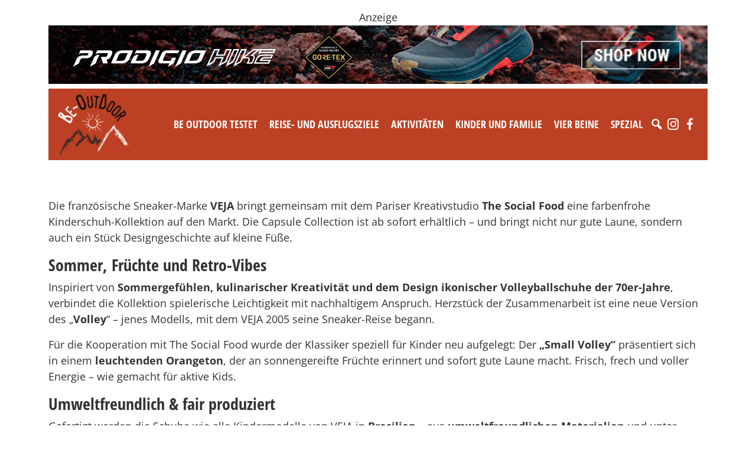

--- FILE ---
content_type: text/html; charset=UTF-8
request_url: https://www.be-outdoor.de/tag/kinderkollektion
body_size: 26936
content:
<!DOCTYPE html>
<html lang="de">
  <head>
    <meta charset="utf-8">
    <meta name="viewport" content="width=device-width, initial-scale=1, shrink-to-fit=no">
    <link href="https://www.be-outdoor.de/wp-content/themes/beoutdoor/style.min.css?v87" rel="stylesheet">
    <link href="https://www.be-outdoor.de/wp-content/themes/beoutdoor/css/slick.css" rel="stylesheet">
    <link href="https://www.barrierefreierleben.de/css/widgets.css" rel="stylesheet">
    <style type="text/css">
      ._bf-primary-color { color: #BC4023 !important; }
      ._barrierefrei-erleben--insert-widget ._bf-primary-bg { background-color: #BC4023 !important; }
      ._barrierefrei-erleben--insert-widget[data-layout="sidebar"] 
      ._bf-catalogs-order-link a { background-color: #BC4023 !important;}

      .single-content img, .adspace img {
        max-width: 100%;
        height: auto;
      }
      .wp-caption {
        max-width: 100%;
      }

    </style>


    <!-- HTML5 Shim and Respond.js IE8 support of HTML5 elements and media queries -->
    <!-- WARNING: Respond.js doesn't work if you view the page via file:// -->
    <!--[if lt IE 9]>
      <script src="https://oss.maxcdn.com/libs/html5shiv/3.7.0/html5shiv.js"></script>
      <script src="https://oss.maxcdn.com/libs/respond.js/1.4.2/respond.min.js"></script>
    <![endif]-->
    <script src="https://www.be-outdoor.de/wp-content/themes/beoutdoor/js/jquery-3.3.1.slim.min.js"></script>
    <meta name='robots' content='index, follow, max-image-preview:large, max-snippet:-1, max-video-preview:-1' />
	<style>img:is([sizes="auto" i], [sizes^="auto," i]) { contain-intrinsic-size: 3000px 1500px }</style>
	
	<!-- This site is optimized with the Yoast SEO plugin v26.1.1 - https://yoast.com/wordpress/plugins/seo/ -->
	<title>Kinderkollektion Archive - be-outdoor.de</title>
	<link rel="canonical" href="https://www.be-outdoor.de/tag/kinderkollektion" />
	<meta property="og:locale" content="de_DE" />
	<meta property="og:type" content="article" />
	<meta property="og:title" content="Kinderkollektion Archive - be-outdoor.de" />
	<meta property="og:url" content="https://www.be-outdoor.de/tag/kinderkollektion" />
	<meta property="og:site_name" content="be-outdoor.de" />
	<meta name="twitter:card" content="summary_large_image" />
	<meta name="twitter:site" content="@psobinger" />
	<script type="application/ld+json" class="yoast-schema-graph">{"@context":"https://schema.org","@graph":[{"@type":"CollectionPage","@id":"https://www.be-outdoor.de/tag/kinderkollektion","url":"https://www.be-outdoor.de/tag/kinderkollektion","name":"Kinderkollektion Archive - be-outdoor.de","isPartOf":{"@id":"https://www.be-outdoor.de/#website"},"primaryImageOfPage":{"@id":"https://www.be-outdoor.de/tag/kinderkollektion#primaryimage"},"image":{"@id":"https://www.be-outdoor.de/tag/kinderkollektion#primaryimage"},"thumbnailUrl":"https://www.be-outdoor.de/wp-content/uploads/2025/04/cVEJA-x-THE-SOCIAL-FOOD-2.jpg","breadcrumb":{"@id":"https://www.be-outdoor.de/tag/kinderkollektion#breadcrumb"},"inLanguage":"de"},{"@type":"ImageObject","inLanguage":"de","@id":"https://www.be-outdoor.de/tag/kinderkollektion#primaryimage","url":"https://www.be-outdoor.de/wp-content/uploads/2025/04/cVEJA-x-THE-SOCIAL-FOOD-2.jpg","contentUrl":"https://www.be-outdoor.de/wp-content/uploads/2025/04/cVEJA-x-THE-SOCIAL-FOOD-2.jpg","width":900,"height":600,"caption":"(c)VEJA x THE SOCIAL FOOD"},{"@type":"BreadcrumbList","@id":"https://www.be-outdoor.de/tag/kinderkollektion#breadcrumb","itemListElement":[{"@type":"ListItem","position":1,"name":"Startseite","item":"https://www.be-outdoor.de/"},{"@type":"ListItem","position":2,"name":"Kinderkollektion"}]},{"@type":"WebSite","@id":"https://www.be-outdoor.de/#website","url":"https://www.be-outdoor.de/","name":"be-outdoor.de","description":"Die besten Outdoor-Tipps für Singles und Familien. Reise-und Ausflugsziele, Aktivitäten, Testberichte, Produktnews und vieles mehr.","potentialAction":[{"@type":"SearchAction","target":{"@type":"EntryPoint","urlTemplate":"https://www.be-outdoor.de/?s={search_term_string}"},"query-input":{"@type":"PropertyValueSpecification","valueRequired":true,"valueName":"search_term_string"}}],"inLanguage":"de"}]}</script>
	<!-- / Yoast SEO plugin. -->


<link rel='dns-prefetch' href='//www.be-outdoor.de' />
		<!-- This site uses the Google Analytics by ExactMetrics plugin v8.11.0 - Using Analytics tracking - https://www.exactmetrics.com/ -->
							<script src="//www.googletagmanager.com/gtag/js?id=G-52KGRFP73D"  data-cfasync="false" data-wpfc-render="false" type="text/javascript" async></script>
			<script data-cfasync="false" data-wpfc-render="false" type="text/javascript">
				var em_version = '8.11.0';
				var em_track_user = true;
				var em_no_track_reason = '';
								var ExactMetricsDefaultLocations = {"page_location":"https:\/\/www.be-outdoor.de\/tag\/kinderkollektion\/"};
								if ( typeof ExactMetricsPrivacyGuardFilter === 'function' ) {
					var ExactMetricsLocations = (typeof ExactMetricsExcludeQuery === 'object') ? ExactMetricsPrivacyGuardFilter( ExactMetricsExcludeQuery ) : ExactMetricsPrivacyGuardFilter( ExactMetricsDefaultLocations );
				} else {
					var ExactMetricsLocations = (typeof ExactMetricsExcludeQuery === 'object') ? ExactMetricsExcludeQuery : ExactMetricsDefaultLocations;
				}

								var disableStrs = [
										'ga-disable-G-52KGRFP73D',
									];

				/* Function to detect opted out users */
				function __gtagTrackerIsOptedOut() {
					for (var index = 0; index < disableStrs.length; index++) {
						if (document.cookie.indexOf(disableStrs[index] + '=true') > -1) {
							return true;
						}
					}

					return false;
				}

				/* Disable tracking if the opt-out cookie exists. */
				if (__gtagTrackerIsOptedOut()) {
					for (var index = 0; index < disableStrs.length; index++) {
						window[disableStrs[index]] = true;
					}
				}

				/* Opt-out function */
				function __gtagTrackerOptout() {
					for (var index = 0; index < disableStrs.length; index++) {
						document.cookie = disableStrs[index] + '=true; expires=Thu, 31 Dec 2099 23:59:59 UTC; path=/';
						window[disableStrs[index]] = true;
					}
				}

				if ('undefined' === typeof gaOptout) {
					function gaOptout() {
						__gtagTrackerOptout();
					}
				}
								window.dataLayer = window.dataLayer || [];

				window.ExactMetricsDualTracker = {
					helpers: {},
					trackers: {},
				};
				if (em_track_user) {
					function __gtagDataLayer() {
						dataLayer.push(arguments);
					}

					function __gtagTracker(type, name, parameters) {
						if (!parameters) {
							parameters = {};
						}

						if (parameters.send_to) {
							__gtagDataLayer.apply(null, arguments);
							return;
						}

						if (type === 'event') {
														parameters.send_to = exactmetrics_frontend.v4_id;
							var hookName = name;
							if (typeof parameters['event_category'] !== 'undefined') {
								hookName = parameters['event_category'] + ':' + name;
							}

							if (typeof ExactMetricsDualTracker.trackers[hookName] !== 'undefined') {
								ExactMetricsDualTracker.trackers[hookName](parameters);
							} else {
								__gtagDataLayer('event', name, parameters);
							}
							
						} else {
							__gtagDataLayer.apply(null, arguments);
						}
					}

					__gtagTracker('js', new Date());
					__gtagTracker('set', {
						'developer_id.dNDMyYj': true,
											});
					if ( ExactMetricsLocations.page_location ) {
						__gtagTracker('set', ExactMetricsLocations);
					}
										__gtagTracker('config', 'G-52KGRFP73D', {"forceSSL":"true","anonymize_ip":"true"} );
										window.gtag = __gtagTracker;										(function () {
						/* https://developers.google.com/analytics/devguides/collection/analyticsjs/ */
						/* ga and __gaTracker compatibility shim. */
						var noopfn = function () {
							return null;
						};
						var newtracker = function () {
							return new Tracker();
						};
						var Tracker = function () {
							return null;
						};
						var p = Tracker.prototype;
						p.get = noopfn;
						p.set = noopfn;
						p.send = function () {
							var args = Array.prototype.slice.call(arguments);
							args.unshift('send');
							__gaTracker.apply(null, args);
						};
						var __gaTracker = function () {
							var len = arguments.length;
							if (len === 0) {
								return;
							}
							var f = arguments[len - 1];
							if (typeof f !== 'object' || f === null || typeof f.hitCallback !== 'function') {
								if ('send' === arguments[0]) {
									var hitConverted, hitObject = false, action;
									if ('event' === arguments[1]) {
										if ('undefined' !== typeof arguments[3]) {
											hitObject = {
												'eventAction': arguments[3],
												'eventCategory': arguments[2],
												'eventLabel': arguments[4],
												'value': arguments[5] ? arguments[5] : 1,
											}
										}
									}
									if ('pageview' === arguments[1]) {
										if ('undefined' !== typeof arguments[2]) {
											hitObject = {
												'eventAction': 'page_view',
												'page_path': arguments[2],
											}
										}
									}
									if (typeof arguments[2] === 'object') {
										hitObject = arguments[2];
									}
									if (typeof arguments[5] === 'object') {
										Object.assign(hitObject, arguments[5]);
									}
									if ('undefined' !== typeof arguments[1].hitType) {
										hitObject = arguments[1];
										if ('pageview' === hitObject.hitType) {
											hitObject.eventAction = 'page_view';
										}
									}
									if (hitObject) {
										action = 'timing' === arguments[1].hitType ? 'timing_complete' : hitObject.eventAction;
										hitConverted = mapArgs(hitObject);
										__gtagTracker('event', action, hitConverted);
									}
								}
								return;
							}

							function mapArgs(args) {
								var arg, hit = {};
								var gaMap = {
									'eventCategory': 'event_category',
									'eventAction': 'event_action',
									'eventLabel': 'event_label',
									'eventValue': 'event_value',
									'nonInteraction': 'non_interaction',
									'timingCategory': 'event_category',
									'timingVar': 'name',
									'timingValue': 'value',
									'timingLabel': 'event_label',
									'page': 'page_path',
									'location': 'page_location',
									'title': 'page_title',
									'referrer' : 'page_referrer',
								};
								for (arg in args) {
																		if (!(!args.hasOwnProperty(arg) || !gaMap.hasOwnProperty(arg))) {
										hit[gaMap[arg]] = args[arg];
									} else {
										hit[arg] = args[arg];
									}
								}
								return hit;
							}

							try {
								f.hitCallback();
							} catch (ex) {
							}
						};
						__gaTracker.create = newtracker;
						__gaTracker.getByName = newtracker;
						__gaTracker.getAll = function () {
							return [];
						};
						__gaTracker.remove = noopfn;
						__gaTracker.loaded = true;
						window['__gaTracker'] = __gaTracker;
					})();
									} else {
										console.log("");
					(function () {
						function __gtagTracker() {
							return null;
						}

						window['__gtagTracker'] = __gtagTracker;
						window['gtag'] = __gtagTracker;
					})();
									}
			</script>
							<!-- / Google Analytics by ExactMetrics -->
		<!-- be-outdoor.de is managing ads with Advanced Ads --><script data-wpfc-render="false" id="outdo-ready">
			window.advanced_ads_ready=function(e,a){a=a||"complete";var d=function(e){return"interactive"===a?"loading"!==e:"complete"===e};d(document.readyState)?e():document.addEventListener("readystatechange",(function(a){d(a.target.readyState)&&e()}),{once:"interactive"===a})},window.advanced_ads_ready_queue=window.advanced_ads_ready_queue||[];		</script>
		<link rel='stylesheet' id='sbi_styles-css' href='https://www.be-outdoor.de/wp-content/plugins/instagram-feed-pro/css/sbi-styles.min.css?ver=6.8.1' type='text/css' media='all' />
<link rel='stylesheet' id='wp-block-library-css' href='https://www.be-outdoor.de/wp-includes/css/dist/block-library/style.min.css?ver=6.8.3' type='text/css' media='all' />
<style id='classic-theme-styles-inline-css' type='text/css'>
/*! This file is auto-generated */
.wp-block-button__link{color:#fff;background-color:#32373c;border-radius:9999px;box-shadow:none;text-decoration:none;padding:calc(.667em + 2px) calc(1.333em + 2px);font-size:1.125em}.wp-block-file__button{background:#32373c;color:#fff;text-decoration:none}
</style>
<style id='global-styles-inline-css' type='text/css'>
:root{--wp--preset--aspect-ratio--square: 1;--wp--preset--aspect-ratio--4-3: 4/3;--wp--preset--aspect-ratio--3-4: 3/4;--wp--preset--aspect-ratio--3-2: 3/2;--wp--preset--aspect-ratio--2-3: 2/3;--wp--preset--aspect-ratio--16-9: 16/9;--wp--preset--aspect-ratio--9-16: 9/16;--wp--preset--color--black: #000000;--wp--preset--color--cyan-bluish-gray: #abb8c3;--wp--preset--color--white: #ffffff;--wp--preset--color--pale-pink: #f78da7;--wp--preset--color--vivid-red: #cf2e2e;--wp--preset--color--luminous-vivid-orange: #ff6900;--wp--preset--color--luminous-vivid-amber: #fcb900;--wp--preset--color--light-green-cyan: #7bdcb5;--wp--preset--color--vivid-green-cyan: #00d084;--wp--preset--color--pale-cyan-blue: #8ed1fc;--wp--preset--color--vivid-cyan-blue: #0693e3;--wp--preset--color--vivid-purple: #9b51e0;--wp--preset--gradient--vivid-cyan-blue-to-vivid-purple: linear-gradient(135deg,rgba(6,147,227,1) 0%,rgb(155,81,224) 100%);--wp--preset--gradient--light-green-cyan-to-vivid-green-cyan: linear-gradient(135deg,rgb(122,220,180) 0%,rgb(0,208,130) 100%);--wp--preset--gradient--luminous-vivid-amber-to-luminous-vivid-orange: linear-gradient(135deg,rgba(252,185,0,1) 0%,rgba(255,105,0,1) 100%);--wp--preset--gradient--luminous-vivid-orange-to-vivid-red: linear-gradient(135deg,rgba(255,105,0,1) 0%,rgb(207,46,46) 100%);--wp--preset--gradient--very-light-gray-to-cyan-bluish-gray: linear-gradient(135deg,rgb(238,238,238) 0%,rgb(169,184,195) 100%);--wp--preset--gradient--cool-to-warm-spectrum: linear-gradient(135deg,rgb(74,234,220) 0%,rgb(151,120,209) 20%,rgb(207,42,186) 40%,rgb(238,44,130) 60%,rgb(251,105,98) 80%,rgb(254,248,76) 100%);--wp--preset--gradient--blush-light-purple: linear-gradient(135deg,rgb(255,206,236) 0%,rgb(152,150,240) 100%);--wp--preset--gradient--blush-bordeaux: linear-gradient(135deg,rgb(254,205,165) 0%,rgb(254,45,45) 50%,rgb(107,0,62) 100%);--wp--preset--gradient--luminous-dusk: linear-gradient(135deg,rgb(255,203,112) 0%,rgb(199,81,192) 50%,rgb(65,88,208) 100%);--wp--preset--gradient--pale-ocean: linear-gradient(135deg,rgb(255,245,203) 0%,rgb(182,227,212) 50%,rgb(51,167,181) 100%);--wp--preset--gradient--electric-grass: linear-gradient(135deg,rgb(202,248,128) 0%,rgb(113,206,126) 100%);--wp--preset--gradient--midnight: linear-gradient(135deg,rgb(2,3,129) 0%,rgb(40,116,252) 100%);--wp--preset--font-size--small: 13px;--wp--preset--font-size--medium: 20px;--wp--preset--font-size--large: 36px;--wp--preset--font-size--x-large: 42px;--wp--preset--spacing--20: 0.44rem;--wp--preset--spacing--30: 0.67rem;--wp--preset--spacing--40: 1rem;--wp--preset--spacing--50: 1.5rem;--wp--preset--spacing--60: 2.25rem;--wp--preset--spacing--70: 3.38rem;--wp--preset--spacing--80: 5.06rem;--wp--preset--shadow--natural: 6px 6px 9px rgba(0, 0, 0, 0.2);--wp--preset--shadow--deep: 12px 12px 50px rgba(0, 0, 0, 0.4);--wp--preset--shadow--sharp: 6px 6px 0px rgba(0, 0, 0, 0.2);--wp--preset--shadow--outlined: 6px 6px 0px -3px rgba(255, 255, 255, 1), 6px 6px rgba(0, 0, 0, 1);--wp--preset--shadow--crisp: 6px 6px 0px rgba(0, 0, 0, 1);}:where(.is-layout-flex){gap: 0.5em;}:where(.is-layout-grid){gap: 0.5em;}body .is-layout-flex{display: flex;}.is-layout-flex{flex-wrap: wrap;align-items: center;}.is-layout-flex > :is(*, div){margin: 0;}body .is-layout-grid{display: grid;}.is-layout-grid > :is(*, div){margin: 0;}:where(.wp-block-columns.is-layout-flex){gap: 2em;}:where(.wp-block-columns.is-layout-grid){gap: 2em;}:where(.wp-block-post-template.is-layout-flex){gap: 1.25em;}:where(.wp-block-post-template.is-layout-grid){gap: 1.25em;}.has-black-color{color: var(--wp--preset--color--black) !important;}.has-cyan-bluish-gray-color{color: var(--wp--preset--color--cyan-bluish-gray) !important;}.has-white-color{color: var(--wp--preset--color--white) !important;}.has-pale-pink-color{color: var(--wp--preset--color--pale-pink) !important;}.has-vivid-red-color{color: var(--wp--preset--color--vivid-red) !important;}.has-luminous-vivid-orange-color{color: var(--wp--preset--color--luminous-vivid-orange) !important;}.has-luminous-vivid-amber-color{color: var(--wp--preset--color--luminous-vivid-amber) !important;}.has-light-green-cyan-color{color: var(--wp--preset--color--light-green-cyan) !important;}.has-vivid-green-cyan-color{color: var(--wp--preset--color--vivid-green-cyan) !important;}.has-pale-cyan-blue-color{color: var(--wp--preset--color--pale-cyan-blue) !important;}.has-vivid-cyan-blue-color{color: var(--wp--preset--color--vivid-cyan-blue) !important;}.has-vivid-purple-color{color: var(--wp--preset--color--vivid-purple) !important;}.has-black-background-color{background-color: var(--wp--preset--color--black) !important;}.has-cyan-bluish-gray-background-color{background-color: var(--wp--preset--color--cyan-bluish-gray) !important;}.has-white-background-color{background-color: var(--wp--preset--color--white) !important;}.has-pale-pink-background-color{background-color: var(--wp--preset--color--pale-pink) !important;}.has-vivid-red-background-color{background-color: var(--wp--preset--color--vivid-red) !important;}.has-luminous-vivid-orange-background-color{background-color: var(--wp--preset--color--luminous-vivid-orange) !important;}.has-luminous-vivid-amber-background-color{background-color: var(--wp--preset--color--luminous-vivid-amber) !important;}.has-light-green-cyan-background-color{background-color: var(--wp--preset--color--light-green-cyan) !important;}.has-vivid-green-cyan-background-color{background-color: var(--wp--preset--color--vivid-green-cyan) !important;}.has-pale-cyan-blue-background-color{background-color: var(--wp--preset--color--pale-cyan-blue) !important;}.has-vivid-cyan-blue-background-color{background-color: var(--wp--preset--color--vivid-cyan-blue) !important;}.has-vivid-purple-background-color{background-color: var(--wp--preset--color--vivid-purple) !important;}.has-black-border-color{border-color: var(--wp--preset--color--black) !important;}.has-cyan-bluish-gray-border-color{border-color: var(--wp--preset--color--cyan-bluish-gray) !important;}.has-white-border-color{border-color: var(--wp--preset--color--white) !important;}.has-pale-pink-border-color{border-color: var(--wp--preset--color--pale-pink) !important;}.has-vivid-red-border-color{border-color: var(--wp--preset--color--vivid-red) !important;}.has-luminous-vivid-orange-border-color{border-color: var(--wp--preset--color--luminous-vivid-orange) !important;}.has-luminous-vivid-amber-border-color{border-color: var(--wp--preset--color--luminous-vivid-amber) !important;}.has-light-green-cyan-border-color{border-color: var(--wp--preset--color--light-green-cyan) !important;}.has-vivid-green-cyan-border-color{border-color: var(--wp--preset--color--vivid-green-cyan) !important;}.has-pale-cyan-blue-border-color{border-color: var(--wp--preset--color--pale-cyan-blue) !important;}.has-vivid-cyan-blue-border-color{border-color: var(--wp--preset--color--vivid-cyan-blue) !important;}.has-vivid-purple-border-color{border-color: var(--wp--preset--color--vivid-purple) !important;}.has-vivid-cyan-blue-to-vivid-purple-gradient-background{background: var(--wp--preset--gradient--vivid-cyan-blue-to-vivid-purple) !important;}.has-light-green-cyan-to-vivid-green-cyan-gradient-background{background: var(--wp--preset--gradient--light-green-cyan-to-vivid-green-cyan) !important;}.has-luminous-vivid-amber-to-luminous-vivid-orange-gradient-background{background: var(--wp--preset--gradient--luminous-vivid-amber-to-luminous-vivid-orange) !important;}.has-luminous-vivid-orange-to-vivid-red-gradient-background{background: var(--wp--preset--gradient--luminous-vivid-orange-to-vivid-red) !important;}.has-very-light-gray-to-cyan-bluish-gray-gradient-background{background: var(--wp--preset--gradient--very-light-gray-to-cyan-bluish-gray) !important;}.has-cool-to-warm-spectrum-gradient-background{background: var(--wp--preset--gradient--cool-to-warm-spectrum) !important;}.has-blush-light-purple-gradient-background{background: var(--wp--preset--gradient--blush-light-purple) !important;}.has-blush-bordeaux-gradient-background{background: var(--wp--preset--gradient--blush-bordeaux) !important;}.has-luminous-dusk-gradient-background{background: var(--wp--preset--gradient--luminous-dusk) !important;}.has-pale-ocean-gradient-background{background: var(--wp--preset--gradient--pale-ocean) !important;}.has-electric-grass-gradient-background{background: var(--wp--preset--gradient--electric-grass) !important;}.has-midnight-gradient-background{background: var(--wp--preset--gradient--midnight) !important;}.has-small-font-size{font-size: var(--wp--preset--font-size--small) !important;}.has-medium-font-size{font-size: var(--wp--preset--font-size--medium) !important;}.has-large-font-size{font-size: var(--wp--preset--font-size--large) !important;}.has-x-large-font-size{font-size: var(--wp--preset--font-size--x-large) !important;}
:where(.wp-block-post-template.is-layout-flex){gap: 1.25em;}:where(.wp-block-post-template.is-layout-grid){gap: 1.25em;}
:where(.wp-block-columns.is-layout-flex){gap: 2em;}:where(.wp-block-columns.is-layout-grid){gap: 2em;}
:root :where(.wp-block-pullquote){font-size: 1.5em;line-height: 1.6;}
</style>
<link rel='stylesheet' id='unslider-css-css' href='https://www.be-outdoor.de/wp-content/uploads/393/508/public/assets/css/390.css?ver=1.4.1' type='text/css' media='all' />
<link rel='stylesheet' id='slider-css-css' href='https://www.be-outdoor.de/wp-content/uploads/393/508/public/assets/css/605.css?ver=1.4.1' type='text/css' media='all' />
<link rel='stylesheet' id='wpa-css-css' href='https://www.be-outdoor.de/wp-content/plugins/honeypot/includes/css/wpa.css?ver=2.3.04' type='text/css' media='all' />
<link rel='stylesheet' id='megamenu-css' href='https://www.be-outdoor.de/wp-content/uploads/maxmegamenu/style.css?ver=79f657' type='text/css' media='all' />
<link rel='stylesheet' id='dashicons-css' href='https://www.be-outdoor.de/wp-includes/css/dashicons.min.css?ver=6.8.3' type='text/css' media='all' />
<link rel='stylesheet' id='tablepress-default-css' href='https://www.be-outdoor.de/wp-content/plugins/tablepress/css/build/default.css?ver=3.2.4' type='text/css' media='all' />
<script>advads_items = { conditions: {}, display_callbacks: {}, display_effect_callbacks: {}, hide_callbacks: {}, backgrounds: {}, effect_durations: {}, close_functions: {}, showed: [] };</script><style type="text/css" id="outdo-layer-custom-css"></style><script type="text/javascript">
		;var advadsCfpExpHours = 3;
		var advadsCfpClickLimit = 3;
		var advadsCfpBan = 7;
		var advadsCfpPath = '';
		var advadsCfpDomain = 'be-outdoor.de';
		</script><script type="text/javascript">
		var advadsCfpQueue = [];
		var advadsCfpAd = function( adID ){
			if ( 'undefined' == typeof advadsProCfp ) { advadsCfpQueue.push( adID ) } else { advadsProCfp.addElement( adID ) }
		};
		</script>
		<link rel="icon" href="https://www.be-outdoor.de/wp-content/uploads/2017/11/cropped-be-outdoor.de_favicon_trans-32x32.png" sizes="32x32" />
<link rel="icon" href="https://www.be-outdoor.de/wp-content/uploads/2017/11/cropped-be-outdoor.de_favicon_trans-192x192.png" sizes="192x192" />
<link rel="apple-touch-icon" href="https://www.be-outdoor.de/wp-content/uploads/2017/11/cropped-be-outdoor.de_favicon_trans-180x180.png" />
<meta name="msapplication-TileImage" content="https://www.be-outdoor.de/wp-content/uploads/2017/11/cropped-be-outdoor.de_favicon_trans-270x270.png" />
		<style type="text/css" id="wp-custom-css">
			.wp-block-gallery.has-nested-images figure.wp-block-image:has(figcaption)::before {
  -webkit-backdrop-filter: none!important;
	backdrop-filter:none!important;
}		</style>
		<style type="text/css">/** Mega Menu CSS: fs **/</style>
      </head>
  <body>
  
      <div class="topad container text-center mt-3 mb-2"><div data-cfptl="1" data-cfpa="120534" id="outdo-1965532679"><div class="outdo-adlabel">Anzeige</div><a data-bid="1" href="https://www.be-outdoor.de/linkout/120534" target="_blank"><img fetchpriority="high" decoding="async" src="https://www.be-outdoor.de/wp-content/uploads/2025/07/ProdigioHikeGTX_2022x1801.gif" alt=""  width="2022" height="180"   /></a></div><script type="text/javascript">;new advadsCfpAd( 120534 );</script>
</div>
    

  <div class="navbar-beo-wrapper mb-3">
    <div class="container-fluid container-md ">

      <div class="navbar-beo bg-red px-3 py-2">
        <div class="row">
          <div class="col">
          <a class="float-start" href="/"><img src="https://www.be-outdoor.de/wp-content/themes/beoutdoor/img/logo-w2.png" alt="BE-OUTDOOR" style="width: 120px;"></a>
          <div class="float-end pt-4 mt-2">
            <div id="mega-menu-wrap-header-menu" class="mega-menu-wrap"><div class="mega-menu-toggle"><div class="mega-toggle-blocks-left"></div><div class="mega-toggle-blocks-center"></div><div class="mega-toggle-blocks-right"><div class='mega-toggle-block mega-menu-toggle-animated-block mega-toggle-block-0' id='mega-toggle-block-0'><button aria-label="Toggle Menu" class="mega-toggle-animated mega-toggle-animated-slider" type="button" aria-expanded="false">
                  <span class="mega-toggle-animated-box">
                    <span class="mega-toggle-animated-inner"></span>
                  </span>
                </button></div></div></div><ul id="mega-menu-header-menu" class="mega-menu max-mega-menu mega-menu-horizontal mega-no-js" data-event="hover_intent" data-effect="fade_up" data-effect-speed="200" data-effect-mobile="disabled" data-effect-speed-mobile="0" data-mobile-force-width="body" data-second-click="go" data-document-click="collapse" data-vertical-behaviour="standard" data-breakpoint="992" data-unbind="true" data-mobile-state="collapse_all" data-mobile-direction="vertical" data-hover-intent-timeout="300" data-hover-intent-interval="100"><li class="mega-menu-item mega-menu-item-type-taxonomy mega-menu-item-object-category mega-menu-item-has-children mega-menu-megamenu mega-align-bottom-left mega-menu-megamenu mega-menu-item-1483" id="mega-menu-item-1483"><a class="mega-menu-link" href="https://www.be-outdoor.de/category/be-outdoor-testet" aria-expanded="false" tabindex="0">Be Outdoor testet<span class="mega-indicator" aria-hidden="true"></span></a>
<ul class="mega-sub-menu">
<li class="mega-menu-item mega-menu-item-type-taxonomy mega-menu-item-object-category mega-menu-column-standard mega-menu-columns-1-of-3 mega-menu-item-45860" style="--columns:3; --span:1" id="mega-menu-item-45860"><a class="mega-menu-link" href="https://www.be-outdoor.de/category/be-outdoor-testet/erwachsene">Produkttests - Für Erwachsene</a></li><li class="mega-menu-item mega-menu-item-type-taxonomy mega-menu-item-object-category mega-menu-column-standard mega-menu-columns-1-of-3 mega-menu-item-45861" style="--columns:3; --span:1" id="mega-menu-item-45861"><a class="mega-menu-link" href="https://www.be-outdoor.de/category/be-outdoor-testet/kinder">Produkttests - Für Kids</a></li><li class="mega-menu-item mega-menu-item-type-taxonomy mega-menu-item-object-category mega-menu-column-standard mega-menu-columns-1-of-3 mega-menu-item-87533" style="--columns:3; --span:1" id="mega-menu-item-87533"><a class="mega-menu-link" href="https://www.be-outdoor.de/category/be-outdoor-testet/hunde-be-outdoor-testet">Produkttests - Für Hunde</a></li><li class="mega-menu-item mega-menu-item-type-taxonomy mega-menu-item-object-category mega-menu-column-standard mega-menu-columns-1-of-3 mega-menu-clear mega-menu-item-1565" style="--columns:3; --span:1" id="mega-menu-item-1565"><a class="mega-menu-link" href="https://www.be-outdoor.de/category/be-outdoor-testet/bekleidung">Produkttests - Bekleidung</a></li><li class="mega-menu-item mega-menu-item-type-taxonomy mega-menu-item-object-category mega-menu-column-standard mega-menu-columns-1-of-3 mega-menu-item-1564" style="--columns:3; --span:1" id="mega-menu-item-1564"><a class="mega-menu-link" href="https://www.be-outdoor.de/category/be-outdoor-testet/ausruestung">Produkttests - Ausrüstung</a></li><li class="mega-menu-item mega-menu-item-type-taxonomy mega-menu-item-object-category mega-menu-column-standard mega-menu-columns-1-of-3 mega-menu-item-1532" style="--columns:3; --span:1" id="mega-menu-item-1532"><a class="mega-menu-link" href="https://www.be-outdoor.de/category/be-outdoor-testet/auf-dem-berg">Produkttests - Auf dem Berg</a></li><li class="mega-menu-item mega-menu-item-type-taxonomy mega-menu-item-object-category mega-menu-column-standard mega-menu-columns-1-of-3 mega-menu-clear mega-menu-item-1533" style="--columns:3; --span:1" id="mega-menu-item-1533"><a class="mega-menu-link" href="https://www.be-outdoor.de/category/be-outdoor-testet/auf-dem-fahrrad">Produkttests - Auf dem Fahrrad</a></li><li class="mega-menu-item mega-menu-item-type-taxonomy mega-menu-item-object-category mega-menu-column-standard mega-menu-columns-1-of-3 mega-menu-item-1534" style="--columns:3; --span:1" id="mega-menu-item-1534"><a class="mega-menu-link" href="https://www.be-outdoor.de/category/be-outdoor-testet/im-wasser">Produkttests - Im Wasser</a></li><li class="mega-menu-item mega-menu-item-type-taxonomy mega-menu-item-object-category mega-menu-column-standard mega-menu-columns-1-of-3 mega-menu-item-87658" style="--columns:3; --span:1" id="mega-menu-item-87658"><a class="mega-menu-link" href="https://www.be-outdoor.de/category/be-outdoor-testet/produkttests-in-schnee-und-eis">Produkttests - In Schnee und Eis</a></li><li class="mega-menu-item mega-menu-item-type-taxonomy mega-menu-item-object-category mega-menu-column-standard mega-menu-columns-1-of-3 mega-menu-clear mega-menu-item-87656" style="--columns:3; --span:1" id="mega-menu-item-87656"><a class="mega-menu-link" href="https://www.be-outdoor.de/category/be-outdoor-testet/produkttests-fitness-training">Produkttests - Fitness &amp; Training</a></li><li class="mega-menu-item mega-menu-item-type-taxonomy mega-menu-item-object-category mega-menu-column-standard mega-menu-columns-1-of-3 mega-menu-item-87532" style="--columns:3; --span:1" id="mega-menu-item-87532"><a class="mega-menu-link" href="https://www.be-outdoor.de/category/be-outdoor-testet/camping-be-outdoor-testet">Produkttests - Camping</a></li><li class="mega-menu-item mega-menu-item-type-taxonomy mega-menu-item-object-category mega-menu-column-standard mega-menu-columns-1-of-3 mega-menu-item-1566" style="--columns:3; --span:1" id="mega-menu-item-1566"><a class="mega-menu-link" href="https://www.be-outdoor.de/category/unterkuenfte">be-outdoor testet - Unterkünfte im Test</a></li><li class="mega-menu-item mega-menu-item-type-taxonomy mega-menu-item-object-category mega-menu-column-standard mega-menu-columns-1-of-3 mega-menu-clear mega-menu-item-1567" style="--columns:3; --span:1" id="mega-menu-item-1567"><a class="mega-menu-link" href="https://www.be-outdoor.de/category/be-outdoor-testet/produkttests-in-schnee-und-eis">Im Schnee & Eis</a></li></ul>
</li><li class="mega-menu-item mega-menu-item-type-taxonomy mega-menu-item-object-category mega-menu-item-has-children mega-menu-megamenu mega-align-bottom-left mega-menu-megamenu mega-menu-item-1484" id="mega-menu-item-1484"><a class="mega-menu-link" href="https://www.be-outdoor.de/category/reise-und-ausflugsziele" aria-expanded="false" tabindex="0">Reise- und Ausflugsziele<span class="mega-indicator" aria-hidden="true"></span></a>
<ul class="mega-sub-menu">
<li class="mega-menu-item mega-menu-item-type-taxonomy mega-menu-item-object-category mega-menu-item-has-children mega-menu-column-standard mega-menu-columns-1-of-4 mega-menu-item-1541" style="--columns:4; --span:1" id="mega-menu-item-1541"><a class="mega-menu-link" href="https://www.be-outdoor.de/category/reise-und-ausflugsziele/deutschland">Deutschland<span class="mega-indicator" aria-hidden="true"></span></a>
	<ul class="mega-sub-menu">
<li class="mega-menu-item mega-menu-item-type-taxonomy mega-menu-item-object-category mega-menu-item-89771" id="mega-menu-item-89771"><a class="mega-menu-link" href="https://www.be-outdoor.de/category/an-der-kueste">An der Küste</a></li><li class="mega-menu-item mega-menu-item-type-taxonomy mega-menu-item-object-category mega-menu-item-1549" id="mega-menu-item-1549"><a class="mega-menu-link" href="https://www.be-outdoor.de/category/reise-und-ausflugsziele/allgaeu">Allgäu</a></li><li class="mega-menu-item mega-menu-item-type-taxonomy mega-menu-item-object-category mega-menu-item-1539" id="mega-menu-item-1539"><a class="mega-menu-link" href="https://www.be-outdoor.de/category/reise-und-ausflugsziele/bayern">Bayern</a></li><li class="mega-menu-item mega-menu-item-type-taxonomy mega-menu-item-object-category mega-menu-item-1551" id="mega-menu-item-1551"><a class="mega-menu-link" href="https://www.be-outdoor.de/category/reise-und-ausflugsziele/berchtesgadener-land">Berchtesgadener Land</a></li><li class="mega-menu-item mega-menu-item-type-taxonomy mega-menu-item-object-category mega-menu-item-1550" id="mega-menu-item-1550"><a class="mega-menu-link" href="https://www.be-outdoor.de/category/reise-und-ausflugsziele/bayerischer-wald">Bayerischer Wald</a></li><li class="mega-menu-item mega-menu-item-type-taxonomy mega-menu-item-object-category mega-menu-item-87508" id="mega-menu-item-87508"><a class="mega-menu-link" href="https://www.be-outdoor.de/category/aktivitaeten/freizeitparks">Freizeitparks</a></li>	</ul>
</li><li class="mega-menu-item mega-menu-item-type-taxonomy mega-menu-item-object-category mega-menu-item-has-children mega-menu-column-standard mega-menu-columns-1-of-4 mega-menu-item-1556" style="--columns:4; --span:1" id="mega-menu-item-1556"><a class="mega-menu-link" href="https://www.be-outdoor.de/category/reise-und-ausflugsziele/oesterreich">Österreich<span class="mega-indicator" aria-hidden="true"></span></a>
	<ul class="mega-sub-menu">
<li class="mega-menu-item mega-menu-item-type-taxonomy mega-menu-item-object-category mega-menu-item-87503" id="mega-menu-item-87503"><a class="mega-menu-link" href="https://www.be-outdoor.de/category/reise-und-ausflugsziele/achensee">Achensee</a></li><li class="mega-menu-item mega-menu-item-type-taxonomy mega-menu-item-object-category mega-menu-item-87517" id="mega-menu-item-87517"><a class="mega-menu-link" href="https://www.be-outdoor.de/category/reise-und-ausflugsziele/kaernten">Kärnten</a></li><li class="mega-menu-item mega-menu-item-type-taxonomy mega-menu-item-object-category mega-menu-item-87520" id="mega-menu-item-87520"><a class="mega-menu-link" href="https://www.be-outdoor.de/category/reise-und-ausflugsziele/unsere-lieblingsreiseziele/obertauern">Obertauern</a></li><li class="mega-menu-item mega-menu-item-type-taxonomy mega-menu-item-object-category mega-menu-item-87527" id="mega-menu-item-87527"><a class="mega-menu-link" href="https://www.be-outdoor.de/category/reise-und-ausflugsziele/unsere-lieblingsreiseziele/zauchensee">Zauchensee</a></li><li class="mega-menu-item mega-menu-item-type-taxonomy mega-menu-item-object-category mega-menu-item-87528" id="mega-menu-item-87528"><a class="mega-menu-link" href="https://www.be-outdoor.de/category/reise-und-ausflugsziele/unsere-lieblingsreiseziele/zillertal">Zillertal</a></li><li class="mega-menu-item mega-menu-item-type-taxonomy mega-menu-item-object-category mega-menu-item-87513" id="mega-menu-item-87513"><a class="mega-menu-link" href="https://www.be-outdoor.de/category/reise-und-ausflugsziele/gletscher">Gletscher</a></li>	</ul>
</li><li class="mega-menu-item mega-menu-item-type-taxonomy mega-menu-item-object-category mega-menu-item-has-children mega-menu-column-standard mega-menu-columns-1-of-4 mega-menu-item-1557" style="--columns:4; --span:1" id="mega-menu-item-1557"><a class="mega-menu-link" href="https://www.be-outdoor.de/category/reise-und-ausflugsziele/schweiz">Schweiz<span class="mega-indicator" aria-hidden="true"></span></a>
	<ul class="mega-sub-menu">
<li class="mega-menu-item mega-menu-item-type-taxonomy mega-menu-item-object-category mega-menu-item-87509" id="mega-menu-item-87509"><a class="mega-menu-link" href="https://www.be-outdoor.de/category/reise-und-ausflugsziele/schweiz/ch-aletscharena">CH-Aletscharena</a></li><li class="mega-menu-item mega-menu-item-type-taxonomy mega-menu-item-object-category mega-menu-item-89773" id="mega-menu-item-89773"><a class="mega-menu-link" href="https://www.be-outdoor.de/category/reise-und-ausflugsziele/schweiz/schweizer-gletscher-schweiz">Schweizer Gletscher</a></li><li class="mega-menu-item mega-menu-item-type-taxonomy mega-menu-item-object-category mega-menu-item-87522" id="mega-menu-item-87522"><a class="mega-menu-link" href="https://www.be-outdoor.de/category/reise-und-ausflugsziele/rhaetische-bahn">Rhätische Bahn</a></li>	</ul>
</li><li class="mega-menu-item mega-menu-item-type-taxonomy mega-menu-item-object-category mega-menu-item-has-children mega-menu-column-standard mega-menu-columns-1-of-4 mega-menu-item-1542" style="--columns:4; --span:1" id="mega-menu-item-1542"><a class="mega-menu-link" href="https://www.be-outdoor.de/category/reise-und-ausflugsziele/europa">Europa<span class="mega-indicator" aria-hidden="true"></span></a>
	<ul class="mega-sub-menu">
<li class="mega-menu-item mega-menu-item-type-taxonomy mega-menu-item-object-category mega-menu-item-87514" id="mega-menu-item-87514"><a class="mega-menu-link" href="https://www.be-outdoor.de/category/reise-und-ausflugsziele/griechenland">Griechenland</a></li><li class="mega-menu-item mega-menu-item-type-taxonomy mega-menu-item-object-category mega-menu-item-1555" id="mega-menu-item-1555"><a class="mega-menu-link" href="https://www.be-outdoor.de/category/reise-und-ausflugsziele/kroatien">Kroatien</a></li><li class="mega-menu-item mega-menu-item-type-taxonomy mega-menu-item-object-category mega-menu-item-87512" id="mega-menu-item-87512"><a class="mega-menu-link" href="https://www.be-outdoor.de/category/reise-und-ausflugsziele/frankreich">Frankreich</a></li><li class="mega-menu-item mega-menu-item-type-taxonomy mega-menu-item-object-category mega-menu-item-87521" id="mega-menu-item-87521"><a class="mega-menu-link" href="https://www.be-outdoor.de/category/reise-und-ausflugsziele/portugal">Portugal</a></li><li class="mega-menu-item mega-menu-item-type-taxonomy mega-menu-item-object-category mega-menu-item-87524" id="mega-menu-item-87524"><a class="mega-menu-link" href="https://www.be-outdoor.de/category/reise-und-ausflugsziele/spanien">Spanien</a></li>	</ul>
</li><li class="mega-menu-item mega-menu-item-type-taxonomy mega-menu-item-object-category mega-menu-item-has-children mega-menu-column-standard mega-menu-columns-1-of-4 mega-menu-clear mega-menu-item-1544" style="--columns:4; --span:1" id="mega-menu-item-1544"><a class="mega-menu-link" href="https://www.be-outdoor.de/category/reise-und-ausflugsziele/rest-der-welt">Rest der Welt<span class="mega-indicator" aria-hidden="true"></span></a>
	<ul class="mega-sub-menu">
<li class="mega-menu-item mega-menu-item-type-taxonomy mega-menu-item-object-category mega-menu-item-1536" id="mega-menu-item-1536"><a class="mega-menu-link" href="https://www.be-outdoor.de/category/reise-und-ausflugsziele/afrika">Afrika</a></li><li class="mega-menu-item mega-menu-item-type-taxonomy mega-menu-item-object-category mega-menu-item-87504" id="mega-menu-item-87504"><a class="mega-menu-link" href="https://www.be-outdoor.de/category/reise-und-ausflugsziele/amerika">Amerika</a></li><li class="mega-menu-item mega-menu-item-type-taxonomy mega-menu-item-object-category mega-menu-item-87505" id="mega-menu-item-87505"><a class="mega-menu-link" href="https://www.be-outdoor.de/category/reise-und-ausflugsziele/asien">Asien</a></li><li class="mega-menu-item mega-menu-item-type-taxonomy mega-menu-item-object-category mega-menu-item-87507" id="mega-menu-item-87507"><a class="mega-menu-link" href="https://www.be-outdoor.de/category/reise-und-ausflugsziele/barbados">Barbados</a></li><li class="mega-menu-item mega-menu-item-type-taxonomy mega-menu-item-object-category mega-menu-item-87518" id="mega-menu-item-87518"><a class="mega-menu-link" href="https://www.be-outdoor.de/category/reise-und-ausflugsziele/nepal">Nepal</a></li><li class="mega-menu-item mega-menu-item-type-taxonomy mega-menu-item-object-category mega-menu-item-87516" id="mega-menu-item-87516"><a class="mega-menu-link" href="https://www.be-outdoor.de/category/reise-und-ausflugsziele/karibik">Karibik</a></li>	</ul>
</li><li class="mega-menu-item mega-menu-item-type-taxonomy mega-menu-item-object-category mega-menu-item-has-children mega-menu-column-standard mega-menu-columns-1-of-4 mega-menu-item-1545" style="--columns:4; --span:1" id="mega-menu-item-1545"><a class="mega-menu-link" href="https://www.be-outdoor.de/category/reise-und-ausflugsziele/unsere-lieblingsreiseziele">Unsere Lieblingsreiseziele<span class="mega-indicator" aria-hidden="true"></span></a>
	<ul class="mega-sub-menu">
<li class="mega-menu-item mega-menu-item-type-taxonomy mega-menu-item-object-category mega-menu-item-87535" id="mega-menu-item-87535"><a class="mega-menu-link" href="https://www.be-outdoor.de/category/reise-und-ausflugsziele/unsere-lieblingsreiseziele/zauchensee">Zauchensee</a></li><li class="mega-menu-item mega-menu-item-type-taxonomy mega-menu-item-object-category mega-menu-item-87534" id="mega-menu-item-87534"><a class="mega-menu-link" href="https://www.be-outdoor.de/category/reise-und-ausflugsziele/unsere-lieblingsreiseziele/zillertal">Zillertal</a></li><li class="mega-menu-item mega-menu-item-type-taxonomy mega-menu-item-object-category mega-menu-item-89788" id="mega-menu-item-89788"><a class="mega-menu-link" href="https://www.be-outdoor.de/category/reise-und-ausflugsziele/oesterreich/osttirol">Osttirol</a></li><li class="mega-menu-item mega-menu-item-type-taxonomy mega-menu-item-object-category mega-menu-item-89798" id="mega-menu-item-89798"><a class="mega-menu-link" href="https://www.be-outdoor.de/category/reise-und-ausflugsziele/touren">Außergewöhnliche Touren</a></li>	</ul>
</li><li class="mega-menu-item mega-menu-item-type-taxonomy mega-menu-item-object-category mega-menu-item-has-children mega-menu-column-standard mega-menu-columns-1-of-4 mega-menu-item-89774" style="--columns:4; --span:1" id="mega-menu-item-89774"><a class="mega-menu-link" href="https://www.be-outdoor.de/category/reise-und-ausflugsziele/italien">Italien<span class="mega-indicator" aria-hidden="true"></span></a>
	<ul class="mega-sub-menu">
<li class="mega-menu-item mega-menu-item-type-taxonomy mega-menu-item-object-category mega-menu-item-87510" id="mega-menu-item-87510"><a class="mega-menu-link" href="https://www.be-outdoor.de/category/reise-und-ausflugsziele/italien/cortina-dampezzo">Cortina d´Ampezzo</a></li><li class="mega-menu-item mega-menu-item-type-taxonomy mega-menu-item-object-category mega-menu-item-87519" id="mega-menu-item-87519"><a class="mega-menu-link" href="https://www.be-outdoor.de/category/reise-und-ausflugsziele/unsere-lieblingsreiseziele/livigno">Livigno</a></li><li class="mega-menu-item mega-menu-item-type-taxonomy mega-menu-item-object-category mega-menu-item-87525" id="mega-menu-item-87525"><a class="mega-menu-link" href="https://www.be-outdoor.de/category/reise-und-ausflugsziele/suedtirol-2">Südtirol</a></li>	</ul>
</li><li class="mega-menu-item mega-menu-item-type-taxonomy mega-menu-item-object-category mega-menu-item-has-children mega-menu-column-standard mega-menu-columns-1-of-4 mega-menu-item-87523" style="--columns:4; --span:1" id="mega-menu-item-87523"><a class="mega-menu-link" href="https://www.be-outdoor.de/category/reise-und-ausflugsziele/slowenien">Slowenien<span class="mega-indicator" aria-hidden="true"></span></a>
	<ul class="mega-sub-menu">
<li class="mega-menu-item mega-menu-item-type-taxonomy mega-menu-item-object-category mega-menu-item-89776" id="mega-menu-item-89776"><a class="mega-menu-link" href="https://www.be-outdoor.de/category/reise-und-ausflugsziele/slowenien/nationalpark-kransjka-gora">Nationalpark Kransjka Gora</a></li><li class="mega-menu-item mega-menu-item-type-taxonomy mega-menu-item-object-category mega-menu-item-89775" id="mega-menu-item-89775"><a class="mega-menu-link" href="https://www.be-outdoor.de/category/reise-und-ausflugsziele/slowenien/rund-um-ljubljana">Rund um Ljubljana</a></li>	</ul>
</li></ul>
</li><li class="mega-menu-item mega-menu-item-type-taxonomy mega-menu-item-object-category mega-menu-item-has-children mega-menu-megamenu mega-align-bottom-left mega-menu-megamenu mega-menu-item-1547" id="mega-menu-item-1547"><a class="mega-menu-link" href="https://www.be-outdoor.de/category/aktivitaeten" aria-expanded="false" tabindex="0">Aktivitäten<span class="mega-indicator" aria-hidden="true"></span></a>
<ul class="mega-sub-menu">
<li class="mega-menu-item mega-menu-item-type-taxonomy mega-menu-item-object-category mega-menu-column-standard mega-menu-columns-1-of-3 mega-menu-item-1568" style="--columns:3; --span:1" id="mega-menu-item-1568"><a class="mega-menu-link" href="https://www.be-outdoor.de/category/aktivitaeten/camping">Camping</a></li><li class="mega-menu-item mega-menu-item-type-taxonomy mega-menu-item-object-category mega-menu-column-standard mega-menu-columns-1-of-3 mega-menu-item-1570" style="--columns:3; --span:1" id="mega-menu-item-1570"><a class="mega-menu-link" href="https://www.be-outdoor.de/category/aktivitaeten/klettern-und-bouldern">Klettern &amp; Bouldern</a></li><li class="mega-menu-item mega-menu-item-type-taxonomy mega-menu-item-object-category mega-menu-column-standard mega-menu-columns-1-of-3 mega-menu-item-1571" style="--columns:3; --span:1" id="mega-menu-item-1571"><a class="mega-menu-link" href="https://www.be-outdoor.de/category/aktivitaeten/nordic">Nordic</a></li><li class="mega-menu-item mega-menu-item-type-taxonomy mega-menu-item-object-category mega-menu-column-standard mega-menu-columns-1-of-3 mega-menu-clear mega-menu-item-1572" style="--columns:3; --span:1" id="mega-menu-item-1572"><a class="mega-menu-link" href="https://www.be-outdoor.de/category/aktivitaeten/radfahren">Radfahren</a></li><li class="mega-menu-item mega-menu-item-type-taxonomy mega-menu-item-object-category mega-menu-column-standard mega-menu-columns-1-of-3 mega-menu-item-1573" style="--columns:3; --span:1" id="mega-menu-item-1573"><a class="mega-menu-link" href="https://www.be-outdoor.de/category/aktivitaeten/rodeln-und-schneeschuhwandern">Rodeln &amp; Schneeschuhwandern</a></li><li class="mega-menu-item mega-menu-item-type-taxonomy mega-menu-item-object-category mega-menu-column-standard mega-menu-columns-1-of-3 mega-menu-item-1574" style="--columns:3; --span:1" id="mega-menu-item-1574"><a class="mega-menu-link" href="https://www.be-outdoor.de/category/aktivitaeten/ski-alpin-snowboard">Ski Alpin &amp; Snowboard</a></li><li class="mega-menu-item mega-menu-item-type-taxonomy mega-menu-item-object-category mega-menu-column-standard mega-menu-columns-1-of-3 mega-menu-clear mega-menu-item-1575" style="--columns:3; --span:1" id="mega-menu-item-1575"><a class="mega-menu-link" href="https://www.be-outdoor.de/category/aktivitaeten/skitouren">Skitouren</a></li><li class="mega-menu-item mega-menu-item-type-taxonomy mega-menu-item-object-category mega-menu-column-standard mega-menu-columns-1-of-3 mega-menu-item-1576" style="--columns:3; --span:1" id="mega-menu-item-1576"><a class="mega-menu-link" href="https://www.be-outdoor.de/category/aktivitaeten/staedtereisen">Städtereisen</a></li><li class="mega-menu-item mega-menu-item-type-taxonomy mega-menu-item-object-category mega-menu-column-standard mega-menu-columns-1-of-3 mega-menu-item-1577" style="--columns:3; --span:1" id="mega-menu-item-1577"><a class="mega-menu-link" href="https://www.be-outdoor.de/category/aktivitaeten/wandern-und-trekking">Wandern &amp; Trekking</a></li><li class="mega-menu-item mega-menu-item-type-taxonomy mega-menu-item-object-category mega-menu-column-standard mega-menu-columns-1-of-3 mega-menu-clear mega-menu-item-1578" style="--columns:3; --span:1" id="mega-menu-item-1578"><a class="mega-menu-link" href="https://www.be-outdoor.de/category/aktivitaeten/wasserspass">Wasserspaß</a></li><li class="mega-menu-item mega-menu-item-type-taxonomy mega-menu-item-object-category mega-menu-column-standard mega-menu-columns-1-of-3 mega-menu-item-1579" style="--columns:3; --span:1" id="mega-menu-item-1579"><a class="mega-menu-link" href="https://www.be-outdoor.de/category/aktivitaeten/wellness">Wellness</a></li><li class="mega-menu-item mega-menu-item-type-taxonomy mega-menu-item-object-category mega-menu-column-standard mega-menu-columns-1-of-3 mega-menu-item-1569" style="--columns:3; --span:1" id="mega-menu-item-1569"><a class="mega-menu-link" href="https://www.be-outdoor.de/category/spezial/gut-zu-wissen/die-perfekte-tourplanung">Die perfekte Tourplanung</a></li><li class="mega-menu-item mega-menu-item-type-taxonomy mega-menu-item-object-category mega-menu-column-standard mega-menu-columns-1-of-3 mega-menu-clear mega-menu-item-1580" style="--columns:3; --span:1" id="mega-menu-item-1580"><a class="mega-menu-link" href="https://www.be-outdoor.de/category/aktivitaeten/mal-was-anderes">Mal was anderes</a></li><li class="mega-menu-item mega-menu-item-type-taxonomy mega-menu-item-object-category mega-menu-column-standard mega-menu-columns-1-of-3 mega-menu-item-87506" style="--columns:3; --span:1" id="mega-menu-item-87506"><a class="mega-menu-link" href="https://www.be-outdoor.de/category/reise-und-ausflugsziele/touren">Außergewöhnliche Touren</a></li><li class="mega-menu-item mega-menu-item-type-post_type mega-menu-item-object-page mega-menu-column-standard mega-menu-columns-1-of-3 mega-menu-item-45410" style="--columns:3; --span:1" id="mega-menu-item-45410"><a class="mega-menu-link" href="https://www.be-outdoor.de/tandem-gleitschirmfliegen">Gleitschirmfliegen - direkt hier buchen</a></li></ul>
</li><li class="mega-menu-item mega-menu-item-type-taxonomy mega-menu-item-object-category mega-menu-item-has-children mega-menu-megamenu mega-align-bottom-left mega-menu-megamenu mega-menu-item-1485" id="mega-menu-item-1485"><a class="mega-menu-link" href="https://www.be-outdoor.de/category/kinder-und-familie" aria-expanded="false" tabindex="0">Kinder und Familie<span class="mega-indicator" aria-hidden="true"></span></a>
<ul class="mega-sub-menu">
<li class="mega-menu-item mega-menu-item-type-taxonomy mega-menu-item-object-category mega-menu-column-standard mega-menu-columns-1-of-3 mega-menu-item-1585" style="--columns:3; --span:1" id="mega-menu-item-1585"><a class="mega-menu-link" href="https://www.be-outdoor.de/category/reise-und-ausflugsziele/fuer-die-familie">Reise- und Ausflugsziele</a></li><li class="mega-menu-item mega-menu-item-type-custom mega-menu-item-object-custom mega-menu-column-standard mega-menu-columns-1-of-3 mega-menu-item-1604" style="--columns:3; --span:1" id="mega-menu-item-1604"><a class="mega-menu-link" href="https://www.be-outdoor.de/tag/unterwegs-mit-den-grosseltern">Unterwegs mit den Großeltern</a></li><li class="mega-menu-item mega-menu-item-type-taxonomy mega-menu-item-object-category mega-menu-column-standard mega-menu-columns-1-of-3 mega-menu-item-1587" style="--columns:3; --span:1" id="mega-menu-item-1587"><a class="mega-menu-link" href="https://www.be-outdoor.de/category/kinder-und-familie/praktisches-fuer-die-familie">Praktisches für die Familie</a></li><li class="mega-menu-item mega-menu-item-type-taxonomy mega-menu-item-object-category mega-menu-column-standard mega-menu-columns-1-of-3 mega-menu-clear mega-menu-item-1586" style="--columns:3; --span:1" id="mega-menu-item-1586"><a class="mega-menu-link" href="https://www.be-outdoor.de/category/kinder-und-familie/auszeit-von-der-familie">Auszeit von der Familie</a></li></ul>
</li><li class="mega-menu-item mega-menu-item-type-taxonomy mega-menu-item-object-category mega-menu-item-has-children mega-menu-megamenu mega-align-bottom-left mega-menu-megamenu mega-menu-item-1488" id="mega-menu-item-1488"><a class="mega-menu-link" href="https://www.be-outdoor.de/category/vier-beine" aria-expanded="false" tabindex="0">Vier Beine<span class="mega-indicator" aria-hidden="true"></span></a>
<ul class="mega-sub-menu">
<li class="mega-menu-item mega-menu-item-type-taxonomy mega-menu-item-object-category mega-menu-column-standard mega-menu-columns-1-of-3 mega-menu-item-22152" style="--columns:3; --span:1" id="mega-menu-item-22152"><a class="mega-menu-link" href="https://www.be-outdoor.de/category/spezial/forum-wildtiere">Forum Wildtiere</a></li><li class="mega-menu-item mega-menu-item-type-taxonomy mega-menu-item-object-category mega-menu-column-standard mega-menu-columns-1-of-3 mega-menu-item-1561" style="--columns:3; --span:1" id="mega-menu-item-1561"><a class="mega-menu-link" href="https://www.be-outdoor.de/category/vier-beine/hunde">News rund um unsere Hunde</a></li><li class="mega-menu-item mega-menu-item-type-taxonomy mega-menu-item-object-category mega-menu-column-standard mega-menu-columns-1-of-3 mega-menu-item-1562" style="--columns:3; --span:1" id="mega-menu-item-1562"><a class="mega-menu-link" href="https://www.be-outdoor.de/category/vier-beine/pferde">Rund um unsere Pferde</a></li><li class="mega-menu-item mega-menu-item-type-taxonomy mega-menu-item-object-category mega-menu-column-standard mega-menu-columns-1-of-3 mega-menu-clear mega-menu-item-56247" style="--columns:3; --span:1" id="mega-menu-item-56247"><a class="mega-menu-link" href="https://www.be-outdoor.de/category/vier-beine/weitere-tierische-begleiter">Weitere tierische Begleiter</a></li></ul>
</li><li class="mega-menu-item mega-menu-item-type-taxonomy mega-menu-item-object-category mega-menu-item-has-children mega-menu-megamenu mega-align-bottom-left mega-menu-megamenu mega-menu-item-1588" id="mega-menu-item-1588"><a class="mega-menu-link" href="https://www.be-outdoor.de/category/spezial" aria-expanded="false" tabindex="0">Spezial<span class="mega-indicator" aria-hidden="true"></span></a>
<ul class="mega-sub-menu">
<li class="mega-menu-item mega-menu-item-type-taxonomy mega-menu-item-object-category mega-menu-column-standard mega-menu-columns-1-of-3 mega-menu-item-97786" style="--columns:3; --span:1" id="mega-menu-item-97786"><a class="mega-menu-link" href="https://www.be-outdoor.de/category/winter">Winter</a></li><li class="mega-menu-item mega-menu-item-type-taxonomy mega-menu-item-object-category mega-menu-column-standard mega-menu-columns-1-of-3 mega-menu-item-97785" style="--columns:3; --span:1" id="mega-menu-item-97785"><a class="mega-menu-link" href="https://www.be-outdoor.de/category/sommer">Sommer</a></li><li class="mega-menu-item mega-menu-item-type-taxonomy mega-menu-item-object-category mega-menu-column-standard mega-menu-columns-1-of-3 mega-menu-item-97784" style="--columns:3; --span:1" id="mega-menu-item-97784"><a class="mega-menu-link" href="https://www.be-outdoor.de/category/herbst">Herbst</a></li><li class="mega-menu-item mega-menu-item-type-taxonomy mega-menu-item-object-category mega-menu-column-standard mega-menu-columns-1-of-3 mega-menu-clear mega-menu-item-97783" style="--columns:3; --span:1" id="mega-menu-item-97783"><a class="mega-menu-link" href="https://www.be-outdoor.de/category/fruehling">Frühling</a></li><li class="mega-menu-item mega-menu-item-type-taxonomy mega-menu-item-object-category mega-menu-column-standard mega-menu-columns-1-of-3 mega-menu-item-1590" style="--columns:3; --span:1" id="mega-menu-item-1590"><a class="mega-menu-link" href="https://www.be-outdoor.de/category/spezial/news">News</a></li><li class="mega-menu-item mega-menu-item-type-taxonomy mega-menu-item-object-category mega-menu-column-standard mega-menu-columns-1-of-3 mega-menu-item-1589" style="--columns:3; --span:1" id="mega-menu-item-1589"><a class="mega-menu-link" href="https://www.be-outdoor.de/category/spezial/gewinnspiele">Gewinnspiele</a></li><li class="mega-menu-item mega-menu-item-type-taxonomy mega-menu-item-object-category mega-menu-column-standard mega-menu-columns-1-of-3 mega-menu-clear mega-menu-item-104552" style="--columns:3; --span:1" id="mega-menu-item-104552"><a class="mega-menu-link" href="https://www.be-outdoor.de/category/spezial/eventkalender">Eventkalender</a></li></ul>
</li><li class="mega-social mega-searchIcon mega-anchor mega-menu-item mega-menu-item-type-custom mega-menu-item-object-custom mega-align-bottom-left mega-menu-flyout mega-has-icon mega-icon-left mega-hide-text mega-menu-item-87446 social searchIcon anchor" id="mega-menu-item-87446"><a class="dashicons-search mega-menu-link" href="#" tabindex="0" aria-label="Suche"></a></li><li class="mega-social mega-menu-item mega-menu-item-type-custom mega-menu-item-object-custom mega-align-bottom-left mega-menu-flyout mega-has-icon mega-icon-left mega-hide-text mega-menu-item-87447 social" id="mega-menu-item-87447"><a class="dashicons-instagram mega-menu-link" href="https://www.instagram.com/beoutdoor.de/" tabindex="0" aria-label="Instagram"></a></li><li class="mega-social mega-menu-item mega-menu-item-type-custom mega-menu-item-object-custom mega-align-bottom-left mega-menu-flyout mega-has-icon mega-icon-left mega-hide-text mega-menu-item-87448 social" id="mega-menu-item-87448"><a class="dashicons-facebook-alt mega-menu-link" href="https://www.facebook.com/beoutdoor.de/" tabindex="0" aria-label="Facebook"></a></li></ul></div>          </div>
          </div>
        </div>
      </div>


      
      </div>
    </div>
    <div class="searchblock" id="searchblo">
    <div class="container">
    <div class="inner p-3">
    <form action="/" method="get" style="margin:0 auto; width:100%">
        <input type="text" name="s" id="search" value="" placeholder="Suche" style="width: 100%; height: 40px; font-size: 20px; padding-left: 10px; border:1px solid #000">
    </form>
    </div>
    </div>
    </div>



<div class="container py-5">
	
<p>Die französische Sneaker-Marke <strong>VEJA</strong> bringt gemeinsam mit dem Pariser Kreativstudio <strong>The Social Food</strong> eine farbenfrohe Kinderschuh-Kollektion auf den Markt. Die Capsule Collection ist ab sofort erhältlich – und bringt nicht nur gute Laune, sondern auch ein Stück Designgeschichte auf kleine Füße.</p>



<h3 class="wp-block-heading">Sommer, Früchte und Retro-Vibes</h3>



<p>Inspiriert von <strong>Sommergefühlen, kulinarischer Kreativität und dem Design ikonischer Volleyballschuhe der 70er-Jahre</strong>, verbindet die Kollektion spielerische Leichtigkeit mit nachhaltigem Anspruch. Herzstück der Zusammenarbeit ist eine neue Version des „<strong>Volley</strong>“ – jenes Modells, mit dem VEJA 2005 seine Sneaker-Reise begann.</p>



<p>Für die Kooperation mit The Social Food wurde der Klassiker speziell für Kinder neu aufgelegt: Der <strong>„Small Volley“</strong> präsentiert sich in einem <strong>leuchtenden Orangeton</strong>, der an sonnengereifte Früchte erinnert und sofort gute Laune macht. Frisch, frech und voller Energie – wie gemacht für aktive Kids.</p>



<h3 class="wp-block-heading">Umweltfreundlich &amp; fair produziert</h3>



<p>Gefertigt werden die Schuhe wie alle Kindermodelle von VEJA in <strong>Brasilien</strong> – aus <strong>umweltfreundlichen Materialien</strong> und unter <strong>zertifizierten Fair-Trade-Bedingungen</strong>. Zum Einsatz kommen:</p>



<ul class="wp-block-list">
<li><strong>31 % Naturkautschuk aus dem Amazonas</strong> (Außensohle)</li>



<li><strong>58 % recyceltes Polyester</strong> (Schnürsenkel)</li>



<li><strong>ChromeFree-Leder</strong> (Obermaterial)</li>



<li><strong>Wildleder-Elemente</strong> (seitliche Einsätze)</li>
</ul>



<p>Mit dieser Mischung steht der kleine Volley den Modellen für Erwachsene in nichts nach – weder in Sachen Design noch in puncto Nachhaltigkeit. Ob auf dem <strong>Spielplatz</strong>, beim <strong>Familienausflug</strong> oder einfach im Alltag: Die neuen VEJA x The Social Food Sneaker sind <strong>vielseitige Begleiter</strong>, die mit Funktionalität, Komfort und Umweltbewusstsein punkten.</p>



<figure class="wp-block-image size-full"><img decoding="async" width="900" height="600" src="https://www.be-outdoor.de/wp-content/uploads/2025/04/VEJA-x-THE-SOCIAL-FOOD-4.jpg" alt="(c)VEJA x THE SOCIAL FOOD" class="wp-image-118771" srcset="https://www.be-outdoor.de/wp-content/uploads/2025/04/VEJA-x-THE-SOCIAL-FOOD-4.jpg 900w, https://www.be-outdoor.de/wp-content/uploads/2025/04/VEJA-x-THE-SOCIAL-FOOD-4-768x512.jpg 768w, https://www.be-outdoor.de/wp-content/uploads/2025/04/VEJA-x-THE-SOCIAL-FOOD-4-800x533.jpg 800w" sizes="(max-width: 900px) 100vw, 900px" /><figcaption class="wp-element-caption">(c)VEJA x THE SOCIAL FOOD</figcaption></figure>



<h3 class="wp-block-heading">The Social Food: Kreative Inspiration trifft auf Storytelling</h3>



<p>Hinter dem Partnerlabel <strong>The Social Food</strong> stehen <strong>Shirley Garrier und Mathieu Zouhairi</strong> – ein kreatives Duo aus Paris, das sich der minimalistischen Gastronomie und kulturellem Storytelling verschrieben hat. Bekannt für ihre Rezepte, Fotografien und stilvollen Food-Konzepte, bringen sie ihre kreative Handschrift nun erstmals in eine Kinderschuh-Kollektion ein.</p>



<p>Ergebnis ist ein Produkt, das <strong>mehr als nur modisch</strong> ist: Es erzählt Geschichten – von Sommererlebnissen, kulinarischen Entdeckungen und der Freude, die Welt mit Kinderaugen zu sehen.</p>



<p>Weitere Infos zur Kollektion findet Ihr auf <a href="https://www.veja-store.com" target="_blank" rel="noreferrer noopener">veja-store.com</a></p>



<p><strong>Nachhaltig. Kreativ. Kindgerecht.</strong><br>Mit dieser farbenfrohen Kooperation beweisen VEJA und The Social Food, dass Design und Verantwortung auch bei Kinderschuhen Hand in Hand gehen können.</p>



<p>Quelle: </p>
</div>



<div class="container py-5">
	<p>Im Herbst 2019 feiert die finnische Bekleidungsmarke Reima ihr 75-jähriges Bestehen. Anlässlich dieses Jubiläums präsentiert sie eine Kollektion, die vollkommen ohne schädliche Chemikalien produziert wurde. Die farbenfrohen Designs sind vom Outdoor-Leben in der nordischen Natur inspiriert. Die Firmenphilosophie nennt ein klares Ziel: Kindern die Freude an Bewegung und Spiel im Freien zu allen Jahreszeiten und Klimabedingungen zu ermöglichen. In der neuen Herbst-Winter-Kollektion 2019 stehen warme Wolle und pflegeleichte Materialien im Mittelpunkt – und das laut Reima garantiert ohne schädliche Chemikalien.</p>
<h2>Natur und Volkskunst zu urbanem Style vereint</h2>
<p>Für die Entwicklung der Muster der Saison ließen sich die Reima-Designer von der Aurora Borealis und der gefrorenen Flora der nördlichen Wälder inspirieren. Zusätzlich flossen Nahaufnahmen von glänzendweißem Eis und unbehandeltem Holz sowie Motive traditioneller Volkskunst in die Entwürfe ein. Dank umweltfreundlicher, wasser- und schmutzabweisender Oberflächenbehandlungen kann die Outdoor-Bekleidung in jeder Farbe &#8211; sogar Weiß &#8211; frisch und sauber gehalten werden. Reima verspricht, dass die Finishes kleine Winterforscher bei allen abenteuerlichen Unternehmungen schützt, und zwar sicher ohne Fluorkohlenwasserstoffverbindungen*.</p>
<h2>Wer will schon uncoole Hosen?</h2>
<p>Auch Jeans gibt&#8217;s in einer wasser- und schmutzabweisenden Variante – praktische Herbstlieblinge für Kinder und Jugendliche mit wärmender Thermolite-Faser und gebürsteter Innenseite für zusätzliche Wärme. Bergsteiger und Arktis-Forscher können extrem kalte Wetterbedingungen nur überleben, weil sie sich nach dem Schichtprinzip kleiden. Dieser Zwiebellook ist auch die beste Lösung für aktive Outdoor-Kids. Merinowolle beweist ihre Kraft direkt an der Basis. Die feine Wolle wirkt wie eine zweite Haut: Draußen in der Kälte fühlt sie sich warm an, in geschlossenen Räumen ist sie besonders hautfreundlich. Auch im feuchten Zustand hält sie angenehm warm. </p>
<p>Als Zwischenschicht ist Wolle ebenfalls eine gute Wahl, da sie Feuchtigkeit aufnimmt und hervorragende Wärmequalitäten bei gleichzeitig geringem Gewicht liefert. Durch Kleidung mit mehr Wollanteil können wir außerdem die Mikroplastikabgabe aus der Wäsche ins Grundwasser reduzieren.</p>
<h2>Reima Klassiker im Test der Zeit</h2>
<p>Reima setzt auf Styles, die über eine Saison hinaus modisch up to date bleiben und mittlerweile zu beliebten Klassikern geworden sind. Selbst wenn ein Kind aus seinem Lieblingskleidungsstück herauswächst, findet sich dasselbe Modell im kommenden Jahr wieder im Programm – in genau der passenden Größe mit denselben Funktionen. Wichtig: Klassische, qualitativ hochwertige Produkte werden stärker gewertschätzt, können repariert sowie an andere Kinder weitergegeben werden. </p>
<h2>Wandlungsfähigkeit bedeutet Nachhaltigkeit</h2>
<p>Zahlreiche Reima-Produkte setzen auf Wandelbarkeit und sind als 2-in-1- oder 3-in-1-Lösungen konzipiert, wodurch die Langlebigkeit steigt und die Nachhaltigkeit wächst. Sie können von Herbst bis Winter getragen und das ganze Jahr über als wärmende Schichten verwendet werden. Die Wahl eines Produkts mit längerer Nutzungsdauer ist immer ökologischer, als der Kauf von zwei oder drei verschiedenen Produkten. Dies kann einen großen Einfluss auf die Welt haben, die wir den kommenden Generationen hinterlassen.</p>
<h2>Spaß mit Sicherheit</h2>
<p>Die reflektierenden Drucke und Details von Reima enthalten winzige Glasperlen, die das Licht zurück zur Quelle reflektieren. Dadurch können Autofahrer Kinder an regnerischen Tagen und dunklen Abenden deutlich besser erkennen. Viele Reima-Jacken verfügen über eine spezielle Rettungsschlaufe unter der Vordertaschenklappe, wo Eltern leicht einen hängenden Reflektor anbringen können, ohne dabei das wasserdichte Obermaterial der Jacke zu beschädigen. Die wasserdichten Reimatec Vilkku Winterhandschuhe sind als reflektierendes Zubehör CE-zertifiziert und bieten 360° Sichtbarkeit. Sie werden über den Ärmeln getragen und verbessern deutlich die Verkehrssicherheit, während sie gleichzeitig die Hände warm und trocken halten.</p>
<h2>Wasser bleibt draußen – das gilt auch für die Füße</h2>
<p>Seit 2004 zählen Schuhe zum Reima-Sortiment. Ihre Passform wird sowohl im Labor als auch in der Praxis getestet. Da nasse Haut 25mal schneller auskühlt als trockene, bietet Reima ein großes Sortiment an wasserdichten Schuhen und Stiefeln. Für die Bewegungsfreiheit und für ein gesundes Wachstum der Kinderfüße dürfen die Schuhe nicht zu klein sein. Um dies zu gewährleisten, stattet Reima seine Kinderschuhe mit herausnehmbaren sogenannten &#8222;Happy Fit-Sohlen&#8220; aus. Damit können Eltern leicht überprüfen, ob der Schuh noch passt. </p>
<p>Und zu guter Letzt: Reima-Schuhe lassen sich leicht anziehen &#8211; ein nicht zu unterschätzenden Faktor für den täglichen Familienfrieden.</p>
<p>Quelle: Susana Gomez, Silk Relations</p>
</div>


<div class="container py-5">
  
  <div class="newsletter-box p-3 p-xl-5 shadow bg-lighgrey">
    <div class="row">
      <div class="col-8 col-md-7 ">
        <h4 class="topline">Erhalte unseren be-outdoor.de Newsletter</h4>
        <h2>Jeden Sonntag neu - Die besten Outdoor-Tipp</h2>
        <p>Registriere dich für unseren kostenlosen Newsletter und verpasse keine Neuigkeiten mehr. Mit regelmäßigen Gewinnspielen und vielen tollen Outdoor-Tipps. </p>
        <form action="https://be-outdoor.us17.list-manage.com/subscribe/post?u=a114e1130fdb5b01b0bb65a7b&id=418a648787" method="post" target="_blank">
          <input type="email" class="form-control form-control-lg beo-control mb-3" name="EMAIL" placeholder="Ihre E-Mailadresse">
          <button type="submit" class="btn btn-lg btn-primary">Jetzt anmelden</button>
        </form>
      </div>
      <div class="col-4 col-md-4 offset-md-1">
        <img src="https://www.be-outdoor.de/wp-content/themes/beoutdoor/img/wandern.jpg" alt="" class="img-fluid rounded-circle">
      </div>
    </div>
  </div>

</div>



<div class="footer mt-5">
  <div class="container py-5">
    <div class="row">
      <div class="col-3 col-xl-2">
        <div class="pe-3"><img src="https://www.be-outdoor.de/wp-content/themes/beoutdoor/img/logo.png" alt="BE-OUTDOOR" class="img-fluid"></div>
      </div>
      <div class="col-9 col-xl-7">
        <h4>Über be-outdoor.de</h4>
<p>Wir möchten Dich inspirieren, Neues zu entdecken. Wir lieben die Natur und die Bewegung draußen. Wir machen uns gerne dreckig, schwitzen und suchen die Herausforderung. Ganz gleich, ob alleine, mit Familie, mit den Großeltern oder unseren tierischen Begleitern. Wir finden: Jeder Tag draußen in der Natur ist ein guter Tag.</p>

        <div class="footer-menu mt-3">
        <ul id="menu-footer-menue" class=""><li id="menu-item-87453" class="menu-item menu-item-type-post_type menu-item-object-page menu-item-87453"><a href="https://www.be-outdoor.de/be-outdoor-de-newsletterarchiv">Newsletterarchiv</a></li>
<li id="menu-item-87454" class="menu-item menu-item-type-post_type menu-item-object-page menu-item-87454"><a href="https://www.be-outdoor.de/impressum">Impressum</a></li>
<li id="menu-item-87455" class="menu-item menu-item-type-post_type menu-item-object-page menu-item-privacy-policy menu-item-87455"><a rel="privacy-policy" href="https://www.be-outdoor.de/datenschutz">Datenschutz</a></li>
<li id="menu-item-87456" class="menu-item menu-item-type-post_type menu-item-object-page menu-item-87456"><a href="https://www.be-outdoor.de/mediadaten-2">Mediadaten be-outdoor.de</a></li>
</ul>        </div>
      </div>
    </div>
  </div>
</div>

    <!-- Optional JavaScript -->
    <!-- jQuery first, then Popper.js, then Bootstrap JS -->
	
	<script src="https://www.be-outdoor.de/wp-content/themes/beoutdoor/js/bootstrap.bundle.min.js"></script>
  <script src="https://www.be-outdoor.de/wp-content/themes/beoutdoor/js/jquery.matchHeight.js"></script> 
    <script>(function(){var advanced_ads_ga_UID="UA-110373761-1",advanced_ads_ga_anonymIP=!!1;window.advanced_ads_check_adblocker=function(t){var n=[],e=null;function a(t){var n=window.requestAnimationFrame||window.mozRequestAnimationFrame||window.webkitRequestAnimationFrame||function(t){return setTimeout(t,16)};n.call(window,t)}return a((function(){var t=document.createElement("div");t.innerHTML="&nbsp;",t.setAttribute("class","ad_unit ad-unit text-ad text_ad pub_300x250"),t.setAttribute("style","width: 1px !important; height: 1px !important; position: absolute !important; left: 0px !important; top: 0px !important; overflow: hidden !important;"),document.body.appendChild(t),a((function(){var a,o,i=null===(a=(o=window).getComputedStyle)||void 0===a?void 0:a.call(o,t),d=null==i?void 0:i.getPropertyValue("-moz-binding");e=i&&"none"===i.getPropertyValue("display")||"string"==typeof d&&-1!==d.indexOf("about:");for(var c=0,r=n.length;c<r;c++)n[c](e);n=[]}))})),function(t){"undefined"==typeof advanced_ads_adblocker_test&&(e=!0),null!==e?t(e):n.push(t)}}(),(()=>{function t(t){this.UID=t,this.analyticsObject="function"==typeof gtag;var n=this;return this.count=function(){gtag("event","AdBlock",{event_category:"Advanced Ads",event_label:"Yes",non_interaction:!0,send_to:n.UID})},function(){if(!n.analyticsObject){var e=document.createElement("script");e.src="https://www.googletagmanager.com/gtag/js?id="+t,e.async=!0,document.body.appendChild(e),window.dataLayer=window.dataLayer||[],window.gtag=function(){dataLayer.push(arguments)},n.analyticsObject=!0,gtag("js",new Date)}var a={send_page_view:!1,transport_type:"beacon"};window.advanced_ads_ga_anonymIP&&(a.anonymize_ip=!0),gtag("config",t,a)}(),this}advanced_ads_check_adblocker((function(n){n&&new t(advanced_ads_ga_UID).count()}))})();})();</script><script type="speculationrules">
{"prefetch":[{"source":"document","where":{"and":[{"href_matches":"\/*"},{"not":{"href_matches":["\/wp-*.php","\/wp-admin\/*","\/wp-content\/uploads\/*","\/wp-content\/*","\/wp-content\/plugins\/*","\/wp-content\/themes\/beoutdoor\/*","\/*\\?(.+)"]}},{"not":{"selector_matches":"a[rel~=\"nofollow\"]"}},{"not":{"selector_matches":".no-prefetch, .no-prefetch a"}}]},"eagerness":"conservative"}]}
</script>
<!-- Custom Feeds for Instagram JS -->
<script type="text/javascript">
var sbiajaxurl = "https://www.be-outdoor.de/wp-admin/admin-ajax.php";

</script>
<script type="text/javascript" src="https://www.be-outdoor.de/wp-includes/js/jquery/jquery.min.js?ver=3.7.1" id="jquery-core-js"></script>
<script type="text/javascript" src="https://www.be-outdoor.de/wp-includes/js/jquery/jquery-migrate.min.js?ver=3.4.1" id="jquery-migrate-js"></script>
<script type="text/javascript" src="https://www.be-outdoor.de/wp-content/plugins/google-analytics-dashboard-for-wp/assets/js/frontend-gtag.min.js?ver=8.11.0" id="exactmetrics-frontend-script-js" async="async" data-wp-strategy="async"></script>
<script data-cfasync="false" data-wpfc-render="false" type="text/javascript" id='exactmetrics-frontend-script-js-extra'>/* <![CDATA[ */
var exactmetrics_frontend = {"js_events_tracking":"true","download_extensions":"zip,mp3,mpeg,pdf,docx,pptx,xlsx,rar","inbound_paths":"[{\"path\":\"\\\/go\\\/\",\"label\":\"affiliate\"},{\"path\":\"\\\/recommend\\\/\",\"label\":\"affiliate\"}]","home_url":"https:\/\/www.be-outdoor.de","hash_tracking":"false","v4_id":"G-52KGRFP73D"};/* ]]> */
</script>
<script type="text/javascript" src="https://www.be-outdoor.de/wp-content/uploads/393/508/public/assets/js/688.js?ver=1.4.1" id="unslider-js-js"></script>
<script type="text/javascript" src="https://www.be-outdoor.de/wp-content/uploads/393/508/public/assets/js/782.js?ver=1.4.1" id="unslider-move-js-js"></script>
<script type="text/javascript" src="https://www.be-outdoor.de/wp-content/uploads/393/508/public/assets/js/893.js?ver=1.4.1" id="unslider-swipe-js-js"></script>
<script type="text/javascript" src="https://www.be-outdoor.de/wp-content/plugins/honeypot/includes/js/wpa.js?ver=2.3.04" id="wpascript-js"></script>
<script type="text/javascript" id="wpascript-js-after">
/* <![CDATA[ */
wpa_field_info = {"wpa_field_name":"uyotgk1156","wpa_field_value":718703,"wpa_add_test":"no"}
/* ]]> */
</script>
<script type="text/javascript" id="advanced-ads-pro/cache_busting-js-extra">
/* <![CDATA[ */
var advanced_ads_pro_ajax_object = {"ajax_url":"https:\/\/www.be-outdoor.de\/wp-admin\/admin-ajax.php","lazy_load_module_enabled":"1","lazy_load":{"default_offset":0,"offsets":[]},"moveintohidden":""};
/* ]]> */
</script>
<script type="text/javascript" src="https://www.be-outdoor.de/wp-content/uploads/393/466/272/58/518/232.js?ver=2.10.3" id="advanced-ads-pro/cache_busting-js"></script>
<script type="text/javascript" id="advanced-ads-layer-footer-js-js-extra">
/* <![CDATA[ */
var advanced_ads_layer_settings = {"layer_class":"outdo-layer","placements":[]};
/* ]]> */
</script>
<script type="text/javascript" src="https://www.be-outdoor.de/wp-content/uploads/393/202/public/assets/js/517.js?ver=1.7.2" id="advanced-ads-layer-footer-js-js"></script>
<script type="text/javascript" id="advanced-ads-advanced-js-js-extra">
/* <![CDATA[ */
var advads_options = {"blog_id":"1","privacy":{"enabled":false,"state":"not_needed"}};
/* ]]> */
</script>
<script type="text/javascript" src="https://www.be-outdoor.de/wp-content/uploads/393/903/public/assets/js/107.js?ver=1.55.0" id="advanced-ads-advanced-js-js"></script>
<script type="text/javascript" id="advanced-ads-responsive-js-extra">
/* <![CDATA[ */
var advanced_ads_responsive = {"reload_on_resize":"0"};
/* ]]> */
</script>
<script type="text/javascript" src="https://www.be-outdoor.de/wp-content/uploads/393/721/public/assets/js/370.js?ver=1.9.2" id="advanced-ads-responsive-js"></script>
<script type="text/javascript" id="advanced-ads-sticky-footer-js-js-extra">
/* <![CDATA[ */
var advanced_ads_sticky_settings = {"check_position_fixed":"","sticky_class":"outdo-sticky","placements":[]};
/* ]]> */
</script>
<script type="text/javascript" src="https://www.be-outdoor.de/wp-content/uploads/393/214/public/assets/js/630.js?ver=1.8.1" id="advanced-ads-sticky-footer-js-js"></script>
<script type="text/javascript" id="advanced_ads_pro/visitor_conditions-js-extra">
/* <![CDATA[ */
var advanced_ads_pro_visitor_conditions = {"referrer_cookie_name":"advanced_ads_pro_visitor_referrer","referrer_exdays":"365","page_impr_cookie_name":"advanced_ads_page_impressions","page_impr_exdays":"3650"};
/* ]]> */
</script>
<script type="text/javascript" src="https://www.be-outdoor.de/wp-content/uploads/393/466/272/342/518/243.js?ver=2.10.3" id="advanced_ads_pro/visitor_conditions-js"></script>
<script type="text/javascript" src="https://www.be-outdoor.de/wp-content/uploads/393/466/assets/35.js?ver=2.10.3" id="advanced-ds-pro/front-js"></script>
<script type="text/javascript" id="advadsTrackingHandle-js-extra">
/* <![CDATA[ */
var advadsTracking = {"ajaxurl":"https:\/\/www.be-outdoor.de\/wp-admin\/admin-ajax.php","ajaxActionName":"aatrack-records","method":"onrequest","blogId":"1"};
/* ]]> */
</script>
<script type="text/javascript" src="https://www.be-outdoor.de/wp-content/uploads/393/875/public/assets/js/370.js?ver=1.21.0" id="advadsTrackingHandle-js"></script>
<script type="text/javascript" src="https://www.be-outdoor.de/wp-includes/js/hoverIntent.min.js?ver=1.10.2" id="hoverIntent-js"></script>
<script type="text/javascript" src="https://www.be-outdoor.de/wp-content/plugins/megamenu/js/maxmegamenu.js?ver=3.6.2" id="megamenu-js"></script>
<div class="outdo-8dca57d4411012e8830bfe09e8b730f0 outdo-front-header-2" id="outdo-8dca57d4411012e8830bfe09e8b730f0"></div><div class="outdo-aaf3024073b73c1221cf3a82fdb8ab63 outdo-eigene-position" id="outdo-aaf3024073b73c1221cf3a82fdb8ab63"></div><div class="outdo-a798f49e5429a266f81eab04909dbe79 outdo-category_top_sportsgroup" id="outdo-a798f49e5429a266f81eab04909dbe79"></div><div class="outdo-e3555c03425645f4d98e31059e15cb68 outdo-slider_kaese" id="outdo-e3555c03425645f4d98e31059e15cb68"></div><script data-wpfc-render="false">window.advads_passive_placements = {"front-header-2_1":{"type":"group","id":282,"elementid":["outdo-8dca57d4411012e8830bfe09e8b730f0"],"ads":{"94416":{"id":94416,"title":"2022_Tambiente_Kataloge_1334x250","expiry_date":0,"visitors":[],"content":"<div data-cfpa=\"94416\" id=\"outdo-2121286920\"><a data-bid=\"1\" href=\"https:\/\/www.be-outdoor.de\/linkout\/94416\" target=\"_blank\"><img loading=\"lazy\" decoding=\"async\" src=\"https:\/\/www.be-outdoor.de\/wp-content\/uploads\/2022\/09\/tambiente-2022_be-outdoor_1134x250px_aktiv.jpg\" alt=\"\"  width=\"1134\" height=\"250\"   \/><\/a><\/div><script type=\"text\/javascript\">;new advadsCfpAd( 94416 );<\/script>","once_per_page":0,"debugmode":false,"blog_id":1,"type":"image","position":"","tracking_enabled":true,"privacy":{"ignore":false,"needs_consent":false}}},"group_info":{"id":282,"name":"Front_Top_Slider_Startseite_Mitte_oben","weights":{"94416":10},"type":"slider","ordered_ad_ids":[94416],"ad_count":999},"placement_info":{"type":"custom_position","name":"Front - Header 2","item":"group_282","options":{"inject_by":"pro_custom_element","pro_custom_element":"div.main-content > div.mag-box.stream-item-mag:eq(0) > div.container-wrapper","container_id":"#c38d1e035786af56a2f10934c6cc8e017","placement_position":""},"id":"front-header-2"},"test_id":null,"group_wrap":[{"before":"<div id=\"outdo-slider-282\" class=\"custom-slider outdo-slider-1634986490 outdo-slider\"><ul>","after":"<\/ul><\/div><script>jQuery(function() {var $outdoslider1634986490 = jQuery( \".outdo-slider-1634986490\" );$outdoslider1634986490.on( \"unslider.ready\", function() { jQuery( \"div.custom-slider ul li\" ).css( \"display\", \"block\" ); });$outdoslider1634986490.unslider({ delay:3000, autoplay:true, nav:false, arrows:false, infinite:true });$outdoslider1634986490.on(\"mouseover\", function(){$outdoslider1634986490.unslider(\"stop\");}).on(\"mouseout\", function() {$outdoslider1634986490.unslider(\"start\");});});<\/script>","each":"<li>%s<\/li>","min_ads":2},{"before":"<div class=\"outdo-front-header-2\" data-cfptl=\"1\" id=\"outdo-1429305880\"><div class=\"outdo-adlabel\">Anzeige<\/div>","after":"<\/div>"}],"inject_before":["<script>advads.move(\"#outdo-8dca57d4411012e8830bfe09e8b730f0\", \"div.main-content > div.mag-box.stream-item-mag:eq(0) > div.container-wrapper\", { method: \"prependTo\" });<\/script>"]},"eigene-position_3":{"elementid":["outdo-aaf3024073b73c1221cf3a82fdb8ab63"],"ads":{"47247":{"id":47247,"title":"BelowFooter_Large_Livigno","expiry_date":0,"visitors":[],"content":"<div class=\"outdo-eigene-position\" style=\"margin-left: auto; margin-right: auto; text-align: center; \" id=\"outdo-432914800\" data-cfptl=\"1\" data-cfpa=\"47247\"><div class=\"outdo-adlabel\">Anzeige<\/div><a data-bid=\"1\" href=\"https:\/\/www.be-outdoor.de\/linkout\/47247\"><img loading=\"lazy\" decoding=\"async\" src=\"https:\/\/www.be-outdoor.de\/wp-content\/uploads\/2017\/12\/Ersa_Open_2022x250.jpg\" alt=\"\"  width=\"2022\" height=\"250\"  style=\"display: inline-block;\" \/><\/a><\/div><script type=\"text\/javascript\">;new advadsCfpAd( 47247 );<\/script>","once_per_page":0,"debugmode":false,"blog_id":1,"type":"image","position":"center","tracking_enabled":true,"privacy":{"ignore":false,"needs_consent":false}}},"type":"ad","id":47247,"placement_info":{"type":"custom_position","name":"Eigene Position","item":"ad_47247","options":{"inject_by":"pro_custom_element","pro_custom_element":"","container_id":"#cd78c3dabf0f1e8cb2973eae4dececf0b","placement_position":""},"id":"eigene-position"},"test_id":null,"inject_before":["<script>advads.move(\"#outdo-aaf3024073b73c1221cf3a82fdb8ab63\", \"\", { method: \"insertBefore\" });<\/script>"]},"category_top_sportsgroup_5":{"type":"group","id":618,"elementid":["outdo-a798f49e5429a266f81eab04909dbe79"],"ads":{"83942":{"id":83942,"title":"2021_Ruffwear_Banner_1","expiry_date":0,"visitors":[],"content":"<div data-cfpa=\"83942\" id=\"outdo-854667751\"><a data-bid=\"1\" href=\"https:\/\/www.be-outdoor.de\/linkout\/83942\" target=\"_blank\"><img loading=\"lazy\" decoding=\"async\" src=\"https:\/\/www.be-outdoor.de\/wp-content\/uploads\/2021\/06\/banner-1.jpg\" alt=\"\"  width=\"1334\" height=\"417\"   \/><\/a><\/div><script type=\"text\/javascript\">;new advadsCfpAd( 83942 );<\/script>","once_per_page":0,"debugmode":false,"blog_id":1,"type":"image","position":"","tracking_enabled":true,"privacy":{"ignore":false,"needs_consent":false}}},"group_info":{"id":618,"name":"Category_Top_SportsSlider_erste_Unterseite_ueber Artikel","weights":{"83942":10},"type":"default","ordered_ad_ids":[83942],"ad_count":1,"refresh_enabled":true,"refresh_interval_for_ads":{"83942":4000}},"placement_info":{"type":"custom_position","name":"Category_Top_SportsGroup","item":"group_618","options":{"inject_by":"pro_custom_element","pro_custom_element":"div#content > div.tie-row.main-content-row > div.main-content","container_id":"#c7be284f9d3a6cfff0fa08b1dc13acaa5","placement_position":""},"id":"category_top_sportsgroup"},"test_id":null,"group_wrap":[{"before":"<div class=\"outdo-category_top_sportsgroup\" data-cfptl=\"1\" id=\"outdo-634840414\"><div class=\"outdo-adlabel\">Anzeige<\/div>","after":"<\/div>"}],"inject_before":["<script>advads.move(\"#outdo-a798f49e5429a266f81eab04909dbe79\", \"div#content > div.tie-row.main-content-row > div.main-content\", { method: \"insertBefore\" });<\/script>"]}};

window.advads_ajax_queries = [{"id":"slider_kaese","method":"placement","params":{"cache-busting":"auto","inject_by":"pro_custom_element","pro_custom_element":".stream-item-top","pro_custom_position":"insertBefore","container_id":"#ce964ea465ce645763d1404c21055dafa","ad_label":"default","placement_position":"","item_adblocker":"","placement":{"type":"custom_position"},"previous_method":"placement","previous_id":"slider_kaese","url_parameter":"\/tag\/kinderkollektion","post":{"id":58724,"author":"12","post_type":"post"},"wp_the_query":{"term_id":3165,"taxonomy":"post_tag","is_main_query":true,"is_rest_api":false,"page":1,"numpages":1,"is_archive":true,"is_search":false,"is_home":false,"is_404":false,"is_attachment":false,"is_singular":false,"is_front_page":false,"is_feed":false},"placement_type":"custom_position","global_output":true,"output":{"class":["outdo-slider_kaese"],"placement_id":"slider_kaese"}},"elementid":"outdo-e3555c03425645f4d98e31059e15cb68","blog_id":1}];

window.advads_has_ads = [["120534","ad",null]];

( window.advanced_ads_ready || jQuery( document ).ready ).call( null, function() {if ( !window.advanced_ads_pro ) {console.log("Advanced Ads Pro: cache-busting can not be initialized");} });</script><script data-wpfc-render="false">!function(){window.advanced_ads_ready_queue=window.advanced_ads_ready_queue||[],advanced_ads_ready_queue.push=window.advanced_ads_ready;for(var d=0,a=advanced_ads_ready_queue.length;d<a;d++)advanced_ads_ready(advanced_ads_ready_queue[d])}();</script><script type="text/javascript">var advads_tracking_ads = {};var advads_tracking_urls = {"1":"https:\/\/www.be-outdoor.de\/wp-admin\/admin-ajax.php"};var advads_gatracking_uids = {"1":""};var advads_tracking_methods = {"1":"onrequest"};var advads_tracking_parallel = {"1":false};var advads_tracking_linkbases = {"1":"https:\/\/www.be-outdoor.de\/linkout\/"};var advads_gatracking_allads = {"1":{"120534":{"title":"Anzeige erstellt am 10. Juli 2025 18:04","target":"https:\/\/www.lasportiva.com\/de\/schuhe-wandern-prodigio-hike-gtx-herren-zfhs102?utm_campaign=ProdigioHike&utm_medium=banner&utm_source=media"},"120532":{"title":"Anzeige erstellt am 10. Juli 2025 18:01","target":"https:\/\/www.lasportiva.com\/de\/schuhe-wandern-prodigio-hike-gtx-herren-zfhs102?utm_campaign=ProdigioHike&utm_medium=banner&utm_source=media"},"120528":{"title":"La Sportiva Prodigio GTX Hike 1","target":false},"103559":{"title":"Tambiente Weihnachten","target":"https:\/\/www.deutsche-weihnachtsmaerkte.de\/kataloge\/?pid=1341"},"100196":{"title":"Heilkraft","target":"https:\/\/heilkraft.online\/#be-outdoor"},"95721":{"title":"Tambiente Weihnachten 2022","target":"https:\/\/www.deutsche-weihnachtsmaerkte.de\/kataloge\/?pid=1341"},"94416":{"title":"2022_Tambiente_Kataloge_1334x250","target":"https:\/\/www.urlaubskatalog-kostenlos.de\/themen\/aktivurlaub\/1341"},"94415":{"title":"2022_","target":false},"94413":{"title":"2022_Tambiente_Kataloge_728x90","target":"https:\/\/www.urlaubskatalog-kostenlos.de\/themen\/aktivurlaub\/1341"},"93149":{"title":"2022_Banner_Sillian","target":"https:\/\/www.sporthotel-sillian.at"},"93109":{"title":"2022_Banner_Gradonna_1334x250","target":"https:\/\/www.gradonna.at"},"93106":{"title":"2022_Banner_Gradonna_Mountain_Resort","target":"https:\/\/www.gradonna.at"},"93104":{"title":"2022_Banner_Gradonna_1334x417","target":false},"93101":{"title":"2022_Banner_Gradonna_Mountain","target":"https:\/\/www.gradonna.at"},"93098":{"title":"2022_Banner_Zauchensee_Wanderparadies","target":"https:\/\/www.zauchensee.at"},"89922":{"title":"2022_Seefeld_Banner_Header","target":"https:\/\/www.seefeld.com\/"},"89834":{"title":"2022_Seefeld_Rossh\u00fctte_Header","target":"https:\/\/www.seefeld.com\/"},"89831":{"title":"2022_Seefeld_Rossh\u00fctte_Banner","target":"https:\/\/www.seefeld.com\/"},"89326":{"title":"Valentinsgewinnspiel","target":"https:\/\/www.be-outdoor.de\/valentinsgewinnspiel-2022"},"87133":{"title":"Adventskalender_2021","target":"https:\/\/www.be-outdoor.de\/adventskalender-2021-bis-ins-neue-jahr-hinein-taegliche-gewinnchancen"},"85895":{"title":"2021_Fotowettbewerb Ruffwear Banner 720x90","target":"https:\/\/www.be-outdoor.de\/fotowettbewerb-sponsored-by-ruffwear"},"85782":{"title":"Algarve-Special","target":"https:\/\/www.be-outdoor.de\/?s=portugal"},"84042":{"title":"2021_Sommerspecial_Head_728x90","target":"https:\/\/www.be-outdoor.de\/grosses-sommergewinnspiel-unsere-lieblings-sommer-highlights"},"83942":{"title":"2021_Ruffwear_Banner_1","target":"https:\/\/ruffwear.de\/"},"83941":{"title":"2021_Ruffwear_Banner_2","target":"https:\/\/ruffwear.de\/"},"83940":{"title":"2021_Banner_Ruffwear_3","target":"https:\/\/ruffwear.de\/"},"83403":{"title":"2021 Banner Schultzgruppe Gradonna Mountain Resort","target":"https:\/\/www.gradonna.at\/de\/gradonna-resort\/"},"83400":{"title":"2021_Schultzgruppe_Sillian_Sporthotel","target":"https:\/\/www.sporthotel-sillian.at\/de\/"},"83398":{"title":"2021_Zauchensee_Saisonstart","target":"https:\/\/www.be-outdoor.de\/linkout\/46414"},"82597":{"title":"2021_Zauchensee_Sommer_Mix","target":"https:\/\/www.be-outdoor.de\/linkout\/46414"},"82595":{"title":"2021_Banner_Sehnsucht_Schultz_Gruppe","target":"https:\/\/www.sporthotel-sillian.at\/de\/"},"82593":{"title":"2021_Banner_Schultzgruppe","target":"https:\/\/www.gradonna.at\/de\/"},"81897":{"title":"Anzeige erstellt am 4. April 2021 19:07","target":"https:\/\/www.be-outdoor.de\/?s=aletsch"},"81217":{"title":"Ostergewinnspiel 2021","target":"https:\/\/www.be-outdoor.de\/ostergewinnspiel-2021-wer-findet-unsere-ostereier"},"80494":{"title":"2021_Magdalena_Webshop","target":"https:\/\/www.magdalenas.tirol\/de"},"80220":{"title":"2021_Banner_Valentinstag_Fotowettbewerb_728x90","target":"https:\/\/www.be-outdoor.de\/fotowettbewerb-zum-valentinstag"},"78665":{"title":"2020_Schultzgruppe_Winter","target":"https:\/\/www.be-outdoor.de\/?s=gradonna"},"77779":{"title":"2020_Ski-Food-Festival","target":"https:\/\/www.be-outdoor.de\/ski-food-festival-im-hochzillertal-kaltenbach-und-spieljoch-fuegen"},"77777":{"title":"2020_Winter_Sillian_Dolomitenresidenz","target":"https:\/\/www.sporthotel-sillian.at"},"77503":{"title":"2020_Adventskalender_2020","target":"https:\/\/www.be-outdoor.de\/adventskalender-2020-jetzt-tuerchen-oeffnen-und-tolle-outdoorpreise-gewinnen"},"77435":{"title":"2020_Lockdown_BGL","target":"https:\/\/www.be-outdoor.de\/jetzt-mitmachen-das-berchtesgadener-land-wehrt-sich"},"76991":{"title":"Rabanser Snowboard Academy Senales","target":"https:\/\/www.be-outdoor.de\/richtig-snowboarden-rabanser-snowboard-academy"},"76987":{"title":"2020_2021_Banner_Zauchensee_1334x417_Var01","target":"https:\/\/www.zauchensee.at\/"},"76986":{"title":"2020_2021_Banner_Zauchensee 728x90","target":"https:\/\/www.zauchensee.at\/"},"76924":{"title":"2020_Gradonna Mountain Resort Schneebild","target":"https:\/\/www.gradonna.at\/de\/gradonna-resort\/"},"76482":{"title":"Rabanser Snowboard Academy","target":"https:\/\/www.be-outdoor.de\/richtig-snowboarden-rabanser-snowboard-academy"},"76456":{"title":"Sporthotel Sillian","target":"https:\/\/www.sporthotel-sillian.at\/de\/"},"76453":{"title":"2020_Sporthotel_Sillian","target":false},"73586":{"title":"2020_Gradonna_Eroeffnung","target":"https:\/\/www.be-outdoor.de\/linkout\/72809"},"73584":{"title":"2020_Gradonna__Eroeffnung","target":false},"73505":{"title":"Anzeige erstellt am 19. Juni 2020 21:48","target":"https:\/\/booking.area47.at\/bundels\/a022o00000YqMG1AAN"},"73503":{"title":"AREA 47","target":false},"72989":{"title":"2020_Banner_Zauchensee_Sommer_2_1334x417","target":"http:\/\/www.be-outdoor.de\/linkout\/46414"},"72988":{"title":"2020_Banner_Zauchensee_Sommer_1_1334x417","target":"http:\/\/www.be-outdoor.de\/linkout\/46414"},"72811":{"title":"2020_Banner_Sillian_Eroeffnung_2020","target":"https:\/\/www.be-outdoor.de\/reisetipp-be-outdoor-de-dolomiten-residenzs-sporthotel-sillian"},"72809":{"title":"2020_Banner_Schultz_Gradonna_Eroeffnung_2020","target":"https:\/\/www.be-outdoor.de\/gradonnas-mountain-resort-baby-elefanten-checken-ein"},"72799":{"title":"2020_Banner_Ecos_1334x417","target":"https:\/\/aktion.spotlight-verlag.de\/epaper-testabo?utm_medium=Display&utm_source=beoutdoor&utm_campaign=E_Paper_0_99\u20ac&utm_term=Spotlight&onwewe=1820&icode=01w0263k0218Angdisext2005"},"72796":{"title":"2020_Banner_Ecos_Spotlight 728x90","target":"https:\/\/aktion.spotlight-verlag.de\/epaper-testabo?utm_medium=Display&utm_source=beoutdoor&utm_campaign=E_Paper_0_99\u20ac&utm_term=Spotlight&onwewe=1820&icode=01w0263k0218Angdisext2005"},"72525":{"title":"2020_Banner_Vatertagsgewinnspiel","target":"https:\/\/www.be-outdoor.de\/vatertagsgewinnspiel-tolle-gewinne-fuer-echte-outdoorjungs"},"72523":{"title":"Banner_Vatertagsgewinnspiel","target":"https:\/\/www.be-outdoor.de\/vatertagsgewinnspiel-tolle-gewinne-fuer-echte-outdoorjungs"},"72345":{"title":"2020_Banner_Muttertag","target":"https:\/\/www.be-outdoor.de\/muttertagsgewinnspiel-fotowettbewerb"},"71658":{"title":"2020_Ostergewinnspiel","target":"https:\/\/www.be-outdoor.de\/ostergewinnspiel-so-koennt-ihr-tolle-preise-gewinnen"},"71490":{"title":"2020_Banner_Gradonna_Motiv_3","target":"https:\/\/www.be-outdoor.de\/reisetipp-grossglockner-resort-kals-matrei"},"71489":{"title":"2020_Banner_Gradonna_Motiv_2","target":"https:\/\/www.be-outdoor.de\/be-outdoor-de-auf-tour-mountain-resort-gradonna-s"},"71485":{"title":"2020_Banner_Gradonna_Motiv_1","target":"https:\/\/www.be-outdoor.de\/gradonna-mountain-resort-die-pure-entspannung"},"71418":{"title":"2020_Banner_Fotowettbewerb_Alpengl\u00fchn_Ostern","target":"https:\/\/www.be-outdoor.de\/neues-gewinnspiel-fotowettbewerb-berchtesgadener-land"},"71271":{"title":"2020_Zauchensee_Banner_Sommer","target":"www.be-outdoor.de\/linkout\/46414"},"70738":{"title":"A_PillerseeTal_Steinbergkoenig_728x90","target":"https:\/\/www.be-outdoor.de\/linkout\/70717"},"70784":{"title":"2020_PillerseeTal_Banner_Header","target":false},"70717":{"title":"2020_PillerseeTal_Banner_1334x417","target":"https:\/\/www.kitzbueheler-alpen.com\/de\/pillerseetal\/sommer\/interaktives-abenteuerspiel.html"},"70678":{"title":"2020_A_PillerseeTal_Steinbergkoenig","target":"https:\/\/www.kitzbueheler-alpen.com\/de\/pillerseetal\/sommer\/interaktives-abenteuerspiel.html"},"68662":{"title":"Skigebiete BGL","target":"https:\/\/www.be-outdoor.de\/watzmann-skipass-die-berchtesgadener-land-skikarte"},"68656":{"title":"Banner Skigebiete BGL","target":"https:\/\/www.be-outdoor.de\/watzmann-skipass-die-berchtesgadener-land-skikarte"},"68012":{"title":"2019_Schultz_Gruppe_Skihit_1334x417","target":"www.osttirol-ski.at"},"68011":{"title":"2019_SchultzGruppe_Skihit_728x90","target":"www.osttirol-ski.at"},"68007":{"title":"2019_Arctic 1334x417 eingebaut","target":"http:\/\/bit.ly\/ARCTIC_Koch_Films"},"68006":{"title":"2019_Arctic 728x90 eingebaut","target":"http:\/\/bit.ly\/ARCTIC_Koch_Films"},"68003":{"title":"2019_Arctic 2022x250","target":"http:\/\/bit.ly\/ARCTIC_Koch_Films"},"67675":{"title":"2019_Arctic_2022x250","target":false},"67674":{"title":"2019_Arctic_3034x375","target":false},"67671":{"title":"2019_Arctic_728x90","target":false},"67603":{"title":"2019_Weihnachts-Special","target":"https:\/\/www.be-outdoor.de\/die-schoensten-weihnachts-und-adventsmaerkte"},"66844":{"title":"2020_2019_Zauchensee_Banner","target":"www.be-outdoor.de\/linkout\/46414"},"66677":{"title":"2019_2020_Zauchensee_1940x500","target":"www.be-outdoor.de\/linkout\/46414"},"66675":{"title":"2019_2020_Zauchensee_","target":"www.be-outdoor.de\/linkout\/46414"},"66648":{"title":"ERSA_OPEN_Small","target":"https:\/\/www.be-outdoor.de\/ersa-open-2020-snowboard-race-europameisterschaft"},"66645":{"title":"ERSA_OPEN","target":false},"63801":{"title":"2019_Zauchensee_Sommer_Startseite_Mitte","target":"www.be-outdoor.de\/linkout\/46414"},"63703":{"title":"2019_goodboards_Juni","target":"www.goodboards.eu"},"63701":{"title":"2019_goodboards_Wakeboards_Juni_1","target":"www.goodboards.eu"},"63673":{"title":"2019_Globe_Sailor","target":"www.globesailor.de"},"63671":{"title":"2019_Juni_Globe_Sailor_Sailing_Yachtcharter","target":"www.globesailor.de"},"62790":{"title":"2019_Ferienparadies_Alpengluehn_Banner_Mitte_Startseite_No2","target":"www.alpengluehn.de"},"62788":{"title":"2019_Ferienparadies_Alpengluehn_Banner_Startseite_Mitte_1","target":"www.alpengluehn.de"},"62786":{"title":"2019_Ferienparadies_Alpengl\u00fchn_Banner_Umbau_No2","target":"www.alpengluehn.de"},"62681":{"title":"2019_Sport_Job","target":"http:\/\/bit.ly\/2L8pmfW"},"62613":{"title":"2019_Ferienparadies_Alpengl\u00fchn_Banner_oben_Teil2","target":"www.alpengluehn.de"},"62598":{"title":"2019_Zauchensee_Banner_Sommer","target":"https:\/\/www.zauchensee.at"},"62491":{"title":"2019_Zauchensee Banner Saisonende Skifahren","target":"https:\/\/www.be-outdoor.de\/linkout\/59970"},"62480":{"title":"Alpengluehn_Banner_Webseite_be-outdoor.de_Main","target":"www.alpengluehn.de"},"62467":{"title":"2019_CrossCamper - Main","target":"https:\/\/www.be-outdoor.de\/crosscamp-multifunktional-ins-abenteuer"},"62465":{"title":"2019_CrossCamper - Header","target":"https:\/\/www.be-outdoor.de\/ostern-1-woche-traumurlaub-mit-dem-crosscamp"},"62347":{"title":"Ferienparadies Alpengl\u00fchn Zwischenbanner 2","target":false},"62346":{"title":"Ferienparadies Alpengl\u00fchn Zwischenbanner 1","target":false},"62178":{"title":"Ferienparadies Alpengl\u00fchn Banner April 2019","target":"www.alpengluehn.de"},"61676":{"title":"Flohmarkt WSV Bischofswiesen","target":"www.foerderverein-wsvbischofswiesen.de"},"61528":{"title":"Zauchensee Banner oben","target":"https:\/\/www.be-outdoor.de\/linkout\/46411"},"60219":{"title":"2019 Osttirol Gradonna Winter","target":"http:\/\/bit.ly\/2Tgi9Ko"},"59970":{"title":"2019_Category_Top_Sport_Slider_Banner_Zauchensee","target":"www.be-outdoor.de\/linkout\/46414"},"59961":{"title":"2019_Banner Ocean gross","target":"https:\/\/de.oceanfilmtour.com\/de\/?utm_source=beoutdoor&utm_medium=banner&utm_campaign=ocean_6&utm_content=banner_tickets"},"59956":{"title":"2019_Banff_Mountain_Film_Festival_klein","target":"https:\/\/banff-tour.de\/tickets\/?utm_source=beoutdoor&utm_medium=banner&utm_campaign=banff_19&utm_content=banner_banff"},"59954":{"title":"2019_Front_Top_Slider_Banff_Mountain_Film_Festival_gross","target":"https:\/\/banff-tour.de\/tickets\/?utm_source=beoutdoor&utm_medium=banner&utm_campaign=banff_19&utm_content=banner_banff"},"59834":{"title":"2019_International_Ocean_Film_Tour_2019_klein","target":"https:\/\/de.oceanfilmtour.com\/de\/?utm_source=beoutdoor&utm_medium=banner&utm_campaign=ocean_6&utm_content=banner_tickets"},"59151":{"title":"2019_Front_Top_Slider_DAV Berge 150 gross","target":"https:\/\/outdoor-ticket.net\/events\/berge-150\/?utm_source=beoutdoor&utm_medium=banner&utm_campaign=berge150&utm_content=banner"},"59147":{"title":"2019_DAV Berge 150 klein","target":"https:\/\/outdoor-ticket.net\/events\/berge-150\/?utm_source=beoutdoor&utm_medium=banner&utm_campaign=berge150&utm_content=banner"},"59035":{"title":"Zauchensee Winter 2018_2019 No 2","target":"www.be-outdoor.de\/linkout\/46414"},"59033":{"title":"moun10 Banner Er\u00f6ffnung Dezember 2016","target":"http:\/\/bit.ly\/2vms9Hk"},"59022":{"title":"Zauchensee Winter 2018_2019","target":"www.be-outdoor.de\/linkout\/46414"},"59019":{"title":"Zauchensee Winter 2018_2019","target":false},"59018":{"title":"Zauchensee Winter 2018_2019","target":"www.be-outdoor.de\/linkout\/46414"},"58850":{"title":"2018_Header_Small_Ski Food Festival_Osttirol","target":"http:\/\/bit.ly\/2L8yvSg"},"58736":{"title":"Schultzgruppe Sporthotel Sillian Winter 2018","target":"http:\/\/bit.ly\/2KWLFBo"},"58694":{"title":"Sporthotel Sillian Osttirol Winter 2018","target":"https:\/\/www.sporthotel-sillian.at\/osttirol\/deutsch\/sommer\/pauschalen-winter-2018\/"},"58629":{"title":"Therme Erding Rutschenspass Nov 2018-01","target":"bit.ly\/2znu83r"},"58512":{"title":"Therme Erding Nov 2018","target":"http:\/\/bit.ly\/2DXqxKX"},"58510":{"title":"Therme Erding Jungle Nov 2018","target":"http:\/\/bit.ly\/2DXqxKX"},"45607":{"title":"BelowFooter_Large_Obertauern","target":"https:\/\/reel-rock.eu\/?utm_source=be_outdoor&utm_medium=banner&utm_campaign=rr_13&utm_content=banner_rr"},"56384":{"title":"Small_header_EOFT","target":"https:\/\/www.eoft.eu\/de\/?utm_source=be_outdoor&utm_medium=banner&utm_campaign=eoft_1819&utm_content=circus_banner"},"47567":{"title":"Home_InPage_Livigno","target":"https:\/\/www.eoft.eu\/de\/?utm_source=be_outdoor&utm_medium=banner&utm_campaign=eoft_1819&utm_content=circus_banner"},"48189":{"title":"Sidebar_Ringana","target":"https:\/\/www.ringana.com\/1605847"},"47654":{"title":"Home_InPage","target":"https:\/\/www.eoft.eu\/de\/?utm_source=be_outdoor&utm_medium=banner&utm_campaign=eoft_1819&utm_content=circus_banner"},"47518":{"title":"Jochen Schweizer_Allgemein_300x250","target":false},"47516":{"title":"Jochen Schweizer_Weihnachten_Weihnachtsmann","target":false},"47247":{"title":"BelowFooter_Large_Livigno","target":"https:\/\/www.be-outdoor.de\/ersa-open-2020-snowboard-race-europameisterschaft"},"46751":{"title":"Sidebar_1_Forever_SehrgutProgramm_code","target":false},"46750":{"title":"Sidebar_1_Forever_Lippenpflege_code","target":false},"46511":{"title":"Home_Prime_Livigno","target":"https:\/\/www.eoft.eu\/de\/?utm_source=be_outdoor&utm_medium=banner&utm_campaign=eoft_1819&utm_content=circus_banner"},"46414":{"title":"Category_Top_Zauchensee","target":"www.be-outdoor.de\/linkout\/46414"},"46411":{"title":"LeftFooter_Small_Zauchensee","target":"www.be-outdoor.de\/linkout\/46414"},"46405":{"title":"Home_Prime_Zauchensee","target":"https:\/\/www.be-outdoor.de\/linkout\/45587"},"46108":{"title":"Sidebar_FlyTandem","target":"http:\/\/www.be-outdoor.de\/be-outdoor-de-xmas-tipp-abheben-mit-flytandem-at\/"},"45853":{"title":"Home_InPage_Obertauern","target":"https:\/\/goo.gl\/4EV7Cu"},"45611":{"title":"LeftFooter_Small_Obertauern","target":"https:\/\/www.obertauern.com\/?utm_source=be-outdoor&utm_medium=cpc&utm_campaign=winter17_18"},"45587":{"title":"Header_Small_Obertauern","target":"http:\/\/bit.ly\/2Pkagkn"},"45581":{"title":"Sidebar_1_Obertauern","target":"https:\/\/www.obertauern.com\/?utm_source=be-outdoor&utm_medium=cpc&utm_campaign=winter17_18"},"45269":{"title":"Front_Prime_Obertauern","target":"bit.ly\/2DKeNeK"}}};var advads_gatracking_anonym = true;</script>    <script type="text/javascript">


      $('.sameH').matchHeight({byRow: false});
      $('.sameH0').matchHeight({byRow: false});
      $('.sameH1').matchHeight({byRow: false});
      $('.sameH2').matchHeight({byRow: false});
      $('.sameH3').matchHeight({byRow: false});
      $('.sameH4').matchHeight({byRow: false});
      $('.sameH5').matchHeight({byRow: false});
      $('.sameH6').matchHeight({byRow: false});
      $('.sameH7').matchHeight({byRow: false});
      $('.sameH8').matchHeight({byRow: false});
      $('.sameH9').matchHeight({byRow: false});



      $('.searchIcon').on('click', function(e) {
            $('.searchblock').toggleClass("active");  
            e.preventDefault();
      }); 




      $('a.anchor').on('click',function(e) {
       e.preventDefault();
       var target = this.hash;
       var $target = $(target);
       $('html, body').stop().animate({
        'scrollTop': $target.offset().top
       }, 900, 'swing', function () {
        window.location.hash = target;
       });
      });







$(function() {
    var nav_height=$('.navbar-beo2').outerHeight();
    var scrollstopped=0;
    $(window).scroll(function() {
      var scrolled = $(document).scrollTop();
      if (scrolled > nav_height) {
        $('.navbar-beo2').addClass('navbar-hidden');
      }
      else if (scrolled <= 0) {
        $('.navbar-beo2').removeClass('navbar-hidden show');
      }
      if (scrolled > scrollstopped) {
        $('.navbar-beo2').removeClass("show");
      }
      else {
        if (scrolled > 0 && scrolled < scrollstopped - 200) {
          $('.navbar-beo-wrapper2').addClass("fixed-top show");
        }
      }
      
        clearTimeout($.data(this, 'scrollTimer'));
        var scrolled = $(document).scrollTop();
        $.data(this, 'scrollTimer', setTimeout(function() {
            scrollstopped = $(document).scrollTop();
        }, 250));
    });
});
    </script>
      </body>
</html><!-- WP Fastest Cache file was created in 0.452 seconds, on 4. January 2026 @ 23:02 -->

--- FILE ---
content_type: text/css
request_url: https://www.be-outdoor.de/wp-content/uploads/393/508/public/assets/css/605.css?ver=1.4.1
body_size: 164
content:
.widget .unslider li,
.unslider li {
    margin: 0 !important;
    padding: 0 !important;
    border: 0 !important;
    clear: none !important;
}

ul.unslider-wrap { 
    padding: 0 !important; 
}

.custom-slider>ul>li:not(:first-child) {
    display: none;
}

.custom-slider>ul {
    list-style: none;
}

/* https://www.smashingmagazine.com/2009/07/the-definitive-guide-to-using-negative-margins/ */
.custom-slider.unslider-fade ul li {
    position: relative;
    float: left;
    margin-right: -100% !important;
    width: 100%;
}